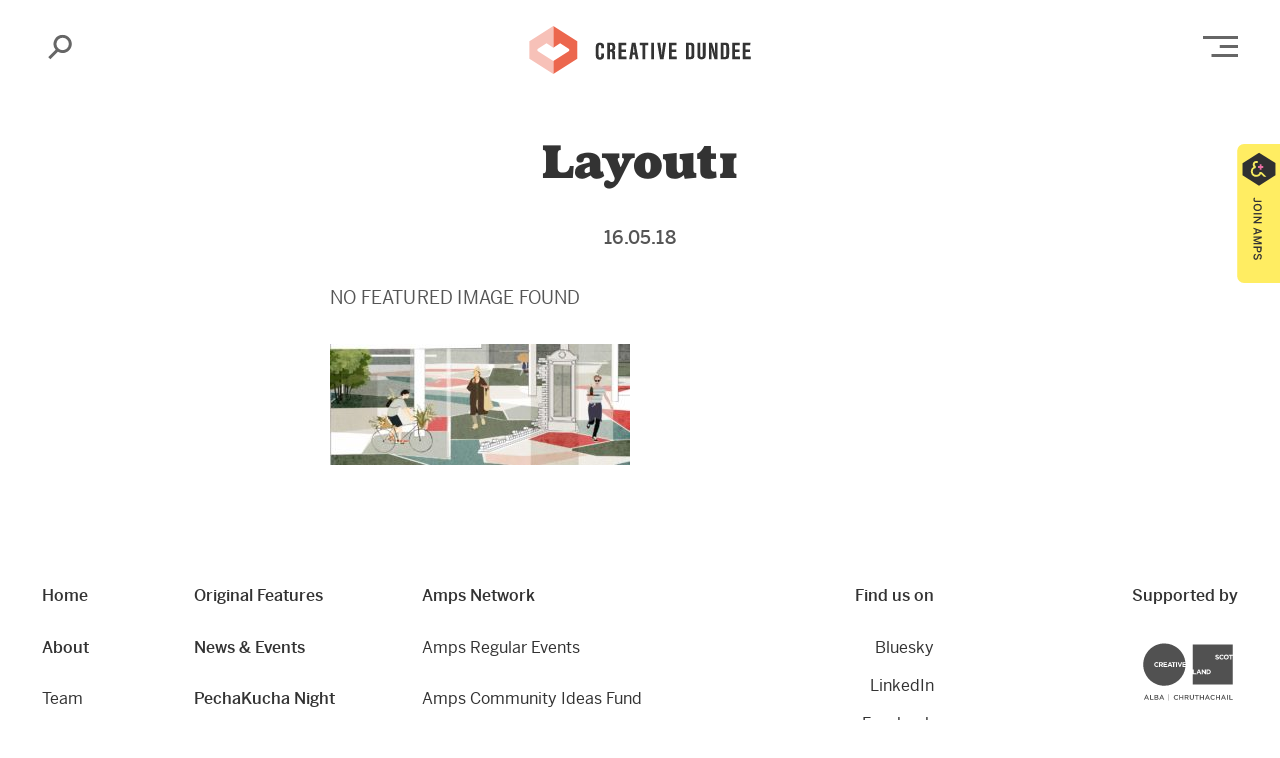

--- FILE ---
content_type: text/html; charset=UTF-8
request_url: https://creativedundee.com/2018/05/djcad-degree-show-2018/layout1/
body_size: 13633
content:
<!doctype html>
<html class="no-js" lang="en">
<head>
    <meta charset="utf-8">
    <meta http-equiv="x-ua-compatible" content="ie=edge">
    <meta name="viewport" content="width=device-width, initial-scale=1.0">
    <title>
        Layout1			:: Creative Dundee - Amplifying and Connecting the City    </title>
    <meta name='robots' content='index, follow, max-image-preview:large, max-snippet:-1, max-video-preview:-1' />

	<!-- This site is optimized with the Yoast SEO plugin v26.7 - https://yoast.com/wordpress/plugins/seo/ -->
	<title>Layout1 - Creative Dundee</title>
	<link rel="canonical" href="https://creativedundee.com/2018/05/djcad-degree-show-2018/layout1/" />
	<meta property="og:locale" content="en_GB" />
	<meta property="og:type" content="article" />
	<meta property="og:title" content="Layout1 - Creative Dundee" />
	<meta property="og:url" content="https://creativedundee.com/2018/05/djcad-degree-show-2018/layout1/" />
	<meta property="og:site_name" content="Creative Dundee" />
	<meta property="article:publisher" content="http://www.facebook.com/creativedundee" />
	<meta property="og:image" content="https://creativedundee.com/2018/05/djcad-degree-show-2018/layout1" />
	<meta property="og:image:width" content="1877" />
	<meta property="og:image:height" content="760" />
	<meta property="og:image:type" content="image/jpeg" />
	<meta name="twitter:card" content="summary_large_image" />
	<meta name="twitter:site" content="@creative_dundee" />
	<script type="application/ld+json" class="yoast-schema-graph">{"@context":"https://schema.org","@graph":[{"@type":"WebPage","@id":"https://creativedundee.com/2018/05/djcad-degree-show-2018/layout1/","url":"https://creativedundee.com/2018/05/djcad-degree-show-2018/layout1/","name":"Layout1 - Creative Dundee","isPartOf":{"@id":"https://creativedundee.com/#website"},"primaryImageOfPage":{"@id":"https://creativedundee.com/2018/05/djcad-degree-show-2018/layout1/#primaryimage"},"image":{"@id":"https://creativedundee.com/2018/05/djcad-degree-show-2018/layout1/#primaryimage"},"thumbnailUrl":"https://creativedundee.com/wp-content/uploads/2018/05/biyingwang_work-e1526478754755.jpg","datePublished":"2018-05-16T13:49:46+00:00","breadcrumb":{"@id":"https://creativedundee.com/2018/05/djcad-degree-show-2018/layout1/#breadcrumb"},"inLanguage":"en-GB","potentialAction":[{"@type":"ReadAction","target":["https://creativedundee.com/2018/05/djcad-degree-show-2018/layout1/"]}]},{"@type":"ImageObject","inLanguage":"en-GB","@id":"https://creativedundee.com/2018/05/djcad-degree-show-2018/layout1/#primaryimage","url":"https://creativedundee.com/wp-content/uploads/2018/05/biyingwang_work-e1526478754755.jpg","contentUrl":"https://creativedundee.com/wp-content/uploads/2018/05/biyingwang_work-e1526478754755.jpg","width":1877,"height":760},{"@type":"BreadcrumbList","@id":"https://creativedundee.com/2018/05/djcad-degree-show-2018/layout1/#breadcrumb","itemListElement":[{"@type":"ListItem","position":1,"name":"Home","item":"https://creativedundee.com/"},{"@type":"ListItem","position":2,"name":"DJCAD Degree Show 2018!","item":"https://creativedundee.com/2018/05/djcad-degree-show-2018/"},{"@type":"ListItem","position":3,"name":"Layout1"}]},{"@type":"WebSite","@id":"https://creativedundee.com/#website","url":"https://creativedundee.com/","name":"Creative Dundee","description":"Amplifying and Connecting the City","publisher":{"@id":"https://creativedundee.com/#organization"},"potentialAction":[{"@type":"SearchAction","target":{"@type":"EntryPoint","urlTemplate":"https://creativedundee.com/?s={search_term_string}"},"query-input":{"@type":"PropertyValueSpecification","valueRequired":true,"valueName":"search_term_string"}}],"inLanguage":"en-GB"},{"@type":"Organization","@id":"https://creativedundee.com/#organization","name":"Creative Dundee","url":"https://creativedundee.com/","logo":{"@type":"ImageObject","inLanguage":"en-GB","@id":"https://creativedundee.com/#/schema/logo/image/","url":"https://creativedundee.com/wp-content/uploads/2015/06/cd_icon.png","contentUrl":"https://creativedundee.com/wp-content/uploads/2015/06/cd_icon.png","width":1417,"height":1417,"caption":"Creative Dundee"},"image":{"@id":"https://creativedundee.com/#/schema/logo/image/"},"sameAs":["http://www.facebook.com/creativedundee","https://x.com/creative_dundee","https://instagram.com/creative_dundee"]}]}</script>
	<!-- / Yoast SEO plugin. -->


<link rel='dns-prefetch' href='//stats.wp.com' />
<link rel='dns-prefetch' href='//jetpack.wordpress.com' />
<link rel='dns-prefetch' href='//s0.wp.com' />
<link rel='dns-prefetch' href='//public-api.wordpress.com' />
<link rel='dns-prefetch' href='//0.gravatar.com' />
<link rel='dns-prefetch' href='//1.gravatar.com' />
<link rel='dns-prefetch' href='//2.gravatar.com' />
		<!-- This site uses the Google Analytics by ExactMetrics plugin v8.11.1 - Using Analytics tracking - https://www.exactmetrics.com/ -->
							<script src="//www.googletagmanager.com/gtag/js?id=G-9NC6D4XJFH"  data-cfasync="false" data-wpfc-render="false" type="text/javascript" async></script>
			<script data-cfasync="false" data-wpfc-render="false" type="text/javascript">
				var em_version = '8.11.1';
				var em_track_user = true;
				var em_no_track_reason = '';
								var ExactMetricsDefaultLocations = {"page_location":"https:\/\/creativedundee.com\/2018\/05\/djcad-degree-show-2018\/layout1\/"};
								if ( typeof ExactMetricsPrivacyGuardFilter === 'function' ) {
					var ExactMetricsLocations = (typeof ExactMetricsExcludeQuery === 'object') ? ExactMetricsPrivacyGuardFilter( ExactMetricsExcludeQuery ) : ExactMetricsPrivacyGuardFilter( ExactMetricsDefaultLocations );
				} else {
					var ExactMetricsLocations = (typeof ExactMetricsExcludeQuery === 'object') ? ExactMetricsExcludeQuery : ExactMetricsDefaultLocations;
				}

								var disableStrs = [
										'ga-disable-G-9NC6D4XJFH',
									];

				/* Function to detect opted out users */
				function __gtagTrackerIsOptedOut() {
					for (var index = 0; index < disableStrs.length; index++) {
						if (document.cookie.indexOf(disableStrs[index] + '=true') > -1) {
							return true;
						}
					}

					return false;
				}

				/* Disable tracking if the opt-out cookie exists. */
				if (__gtagTrackerIsOptedOut()) {
					for (var index = 0; index < disableStrs.length; index++) {
						window[disableStrs[index]] = true;
					}
				}

				/* Opt-out function */
				function __gtagTrackerOptout() {
					for (var index = 0; index < disableStrs.length; index++) {
						document.cookie = disableStrs[index] + '=true; expires=Thu, 31 Dec 2099 23:59:59 UTC; path=/';
						window[disableStrs[index]] = true;
					}
				}

				if ('undefined' === typeof gaOptout) {
					function gaOptout() {
						__gtagTrackerOptout();
					}
				}
								window.dataLayer = window.dataLayer || [];

				window.ExactMetricsDualTracker = {
					helpers: {},
					trackers: {},
				};
				if (em_track_user) {
					function __gtagDataLayer() {
						dataLayer.push(arguments);
					}

					function __gtagTracker(type, name, parameters) {
						if (!parameters) {
							parameters = {};
						}

						if (parameters.send_to) {
							__gtagDataLayer.apply(null, arguments);
							return;
						}

						if (type === 'event') {
														parameters.send_to = exactmetrics_frontend.v4_id;
							var hookName = name;
							if (typeof parameters['event_category'] !== 'undefined') {
								hookName = parameters['event_category'] + ':' + name;
							}

							if (typeof ExactMetricsDualTracker.trackers[hookName] !== 'undefined') {
								ExactMetricsDualTracker.trackers[hookName](parameters);
							} else {
								__gtagDataLayer('event', name, parameters);
							}
							
						} else {
							__gtagDataLayer.apply(null, arguments);
						}
					}

					__gtagTracker('js', new Date());
					__gtagTracker('set', {
						'developer_id.dNDMyYj': true,
											});
					if ( ExactMetricsLocations.page_location ) {
						__gtagTracker('set', ExactMetricsLocations);
					}
										__gtagTracker('config', 'G-9NC6D4XJFH', {"forceSSL":"true"} );
										window.gtag = __gtagTracker;										(function () {
						/* https://developers.google.com/analytics/devguides/collection/analyticsjs/ */
						/* ga and __gaTracker compatibility shim. */
						var noopfn = function () {
							return null;
						};
						var newtracker = function () {
							return new Tracker();
						};
						var Tracker = function () {
							return null;
						};
						var p = Tracker.prototype;
						p.get = noopfn;
						p.set = noopfn;
						p.send = function () {
							var args = Array.prototype.slice.call(arguments);
							args.unshift('send');
							__gaTracker.apply(null, args);
						};
						var __gaTracker = function () {
							var len = arguments.length;
							if (len === 0) {
								return;
							}
							var f = arguments[len - 1];
							if (typeof f !== 'object' || f === null || typeof f.hitCallback !== 'function') {
								if ('send' === arguments[0]) {
									var hitConverted, hitObject = false, action;
									if ('event' === arguments[1]) {
										if ('undefined' !== typeof arguments[3]) {
											hitObject = {
												'eventAction': arguments[3],
												'eventCategory': arguments[2],
												'eventLabel': arguments[4],
												'value': arguments[5] ? arguments[5] : 1,
											}
										}
									}
									if ('pageview' === arguments[1]) {
										if ('undefined' !== typeof arguments[2]) {
											hitObject = {
												'eventAction': 'page_view',
												'page_path': arguments[2],
											}
										}
									}
									if (typeof arguments[2] === 'object') {
										hitObject = arguments[2];
									}
									if (typeof arguments[5] === 'object') {
										Object.assign(hitObject, arguments[5]);
									}
									if ('undefined' !== typeof arguments[1].hitType) {
										hitObject = arguments[1];
										if ('pageview' === hitObject.hitType) {
											hitObject.eventAction = 'page_view';
										}
									}
									if (hitObject) {
										action = 'timing' === arguments[1].hitType ? 'timing_complete' : hitObject.eventAction;
										hitConverted = mapArgs(hitObject);
										__gtagTracker('event', action, hitConverted);
									}
								}
								return;
							}

							function mapArgs(args) {
								var arg, hit = {};
								var gaMap = {
									'eventCategory': 'event_category',
									'eventAction': 'event_action',
									'eventLabel': 'event_label',
									'eventValue': 'event_value',
									'nonInteraction': 'non_interaction',
									'timingCategory': 'event_category',
									'timingVar': 'name',
									'timingValue': 'value',
									'timingLabel': 'event_label',
									'page': 'page_path',
									'location': 'page_location',
									'title': 'page_title',
									'referrer' : 'page_referrer',
								};
								for (arg in args) {
																		if (!(!args.hasOwnProperty(arg) || !gaMap.hasOwnProperty(arg))) {
										hit[gaMap[arg]] = args[arg];
									} else {
										hit[arg] = args[arg];
									}
								}
								return hit;
							}

							try {
								f.hitCallback();
							} catch (ex) {
							}
						};
						__gaTracker.create = newtracker;
						__gaTracker.getByName = newtracker;
						__gaTracker.getAll = function () {
							return [];
						};
						__gaTracker.remove = noopfn;
						__gaTracker.loaded = true;
						window['__gaTracker'] = __gaTracker;
					})();
									} else {
										console.log("");
					(function () {
						function __gtagTracker() {
							return null;
						}

						window['__gtagTracker'] = __gtagTracker;
						window['gtag'] = __gtagTracker;
					})();
									}
			</script>
							<!-- / Google Analytics by ExactMetrics -->
		<style id='wp-img-auto-sizes-contain-inline-css' type='text/css'>
img:is([sizes=auto i],[sizes^="auto," i]){contain-intrinsic-size:3000px 1500px}
/*# sourceURL=wp-img-auto-sizes-contain-inline-css */
</style>


<!-- Note: This combined block library stylesheet (wp-block-library) is used instead of loading separate core block styles because the should_load_separate_core_block_assets filter is returning false. Try loading the URL with ?should_load_separate_core_block_assets=true to restore being able to load block styles on demand and see if there are any issues remaining. -->
<link rel='stylesheet' id='wp-block-library-css' href='https://creativedundee.com/wp-includes/css/dist/block-library/style.min.css?ver=218ebfb7e8c13c672ebb2bebc48ab05d' type='text/css' media='all' />
<style id='classic-theme-styles-inline-css' type='text/css'>
/*! This file is auto-generated */
.wp-block-button__link{color:#fff;background-color:#32373c;border-radius:9999px;box-shadow:none;text-decoration:none;padding:calc(.667em + 2px) calc(1.333em + 2px);font-size:1.125em}.wp-block-file__button{background:#32373c;color:#fff;text-decoration:none}
/*# sourceURL=/wp-includes/css/classic-themes.min.css */
</style>
<link rel='stylesheet' id='mediaelement-css' href='https://creativedundee.com/wp-includes/js/mediaelement/mediaelementplayer-legacy.min.css?ver=4.2.17' type='text/css' media='all' />
<link rel='stylesheet' id='wp-mediaelement-css' href='https://creativedundee.com/wp-includes/js/mediaelement/wp-mediaelement.min.css?ver=218ebfb7e8c13c672ebb2bebc48ab05d' type='text/css' media='all' />
<style id='jetpack-sharing-buttons-style-inline-css' type='text/css'>
.jetpack-sharing-buttons__services-list{display:flex;flex-direction:row;flex-wrap:wrap;gap:0;list-style-type:none;margin:5px;padding:0}.jetpack-sharing-buttons__services-list.has-small-icon-size{font-size:12px}.jetpack-sharing-buttons__services-list.has-normal-icon-size{font-size:16px}.jetpack-sharing-buttons__services-list.has-large-icon-size{font-size:24px}.jetpack-sharing-buttons__services-list.has-huge-icon-size{font-size:36px}@media print{.jetpack-sharing-buttons__services-list{display:none!important}}.editor-styles-wrapper .wp-block-jetpack-sharing-buttons{gap:0;padding-inline-start:0}ul.jetpack-sharing-buttons__services-list.has-background{padding:1.25em 2.375em}
/*# sourceURL=https://creativedundee.com/wp-content/plugins/jetpack/_inc/blocks/sharing-buttons/view.css */
</style>
<style id='global-styles-inline-css' type='text/css'>
:root{--wp--preset--aspect-ratio--square: 1;--wp--preset--aspect-ratio--4-3: 4/3;--wp--preset--aspect-ratio--3-4: 3/4;--wp--preset--aspect-ratio--3-2: 3/2;--wp--preset--aspect-ratio--2-3: 2/3;--wp--preset--aspect-ratio--16-9: 16/9;--wp--preset--aspect-ratio--9-16: 9/16;--wp--preset--color--black: #000000;--wp--preset--color--cyan-bluish-gray: #abb8c3;--wp--preset--color--white: #ffffff;--wp--preset--color--pale-pink: #f78da7;--wp--preset--color--vivid-red: #cf2e2e;--wp--preset--color--luminous-vivid-orange: #ff6900;--wp--preset--color--luminous-vivid-amber: #fcb900;--wp--preset--color--light-green-cyan: #7bdcb5;--wp--preset--color--vivid-green-cyan: #00d084;--wp--preset--color--pale-cyan-blue: #8ed1fc;--wp--preset--color--vivid-cyan-blue: #0693e3;--wp--preset--color--vivid-purple: #9b51e0;--wp--preset--color--page-colour-1: #FCF2F7;--wp--preset--color--page-colour-2: #FDF0EE;--wp--preset--color--page-colour-3: #FFFDEF;--wp--preset--color--page-colour-4: #F7FDF8;--wp--preset--color--page-colour-5: #EBEFFB;--wp--preset--color--page-colour-6: #F0FBFE;--wp--preset--color--page-colour-7: #E6E8EC;--wp--preset--color--amps-yellow: #ffed62;--wp--preset--color--pkn-blue: #355EDC;--wp--preset--color--core-red: #EC6753;--wp--preset--color--dark-blue: #081742;--wp--preset--gradient--vivid-cyan-blue-to-vivid-purple: linear-gradient(135deg,rgb(6,147,227) 0%,rgb(155,81,224) 100%);--wp--preset--gradient--light-green-cyan-to-vivid-green-cyan: linear-gradient(135deg,rgb(122,220,180) 0%,rgb(0,208,130) 100%);--wp--preset--gradient--luminous-vivid-amber-to-luminous-vivid-orange: linear-gradient(135deg,rgb(252,185,0) 0%,rgb(255,105,0) 100%);--wp--preset--gradient--luminous-vivid-orange-to-vivid-red: linear-gradient(135deg,rgb(255,105,0) 0%,rgb(207,46,46) 100%);--wp--preset--gradient--very-light-gray-to-cyan-bluish-gray: linear-gradient(135deg,rgb(238,238,238) 0%,rgb(169,184,195) 100%);--wp--preset--gradient--cool-to-warm-spectrum: linear-gradient(135deg,rgb(74,234,220) 0%,rgb(151,120,209) 20%,rgb(207,42,186) 40%,rgb(238,44,130) 60%,rgb(251,105,98) 80%,rgb(254,248,76) 100%);--wp--preset--gradient--blush-light-purple: linear-gradient(135deg,rgb(255,206,236) 0%,rgb(152,150,240) 100%);--wp--preset--gradient--blush-bordeaux: linear-gradient(135deg,rgb(254,205,165) 0%,rgb(254,45,45) 50%,rgb(107,0,62) 100%);--wp--preset--gradient--luminous-dusk: linear-gradient(135deg,rgb(255,203,112) 0%,rgb(199,81,192) 50%,rgb(65,88,208) 100%);--wp--preset--gradient--pale-ocean: linear-gradient(135deg,rgb(255,245,203) 0%,rgb(182,227,212) 50%,rgb(51,167,181) 100%);--wp--preset--gradient--electric-grass: linear-gradient(135deg,rgb(202,248,128) 0%,rgb(113,206,126) 100%);--wp--preset--gradient--midnight: linear-gradient(135deg,rgb(2,3,129) 0%,rgb(40,116,252) 100%);--wp--preset--font-size--small: 13px;--wp--preset--font-size--medium: 20px;--wp--preset--font-size--large: 36px;--wp--preset--font-size--x-large: 42px;--wp--preset--font-size--normal: 16px;--wp--preset--spacing--20: 0.44rem;--wp--preset--spacing--30: 0.67rem;--wp--preset--spacing--40: 1rem;--wp--preset--spacing--50: 1.5rem;--wp--preset--spacing--60: 2.25rem;--wp--preset--spacing--70: 3.38rem;--wp--preset--spacing--80: 5.06rem;--wp--preset--shadow--natural: 6px 6px 9px rgba(0, 0, 0, 0.2);--wp--preset--shadow--deep: 12px 12px 50px rgba(0, 0, 0, 0.4);--wp--preset--shadow--sharp: 6px 6px 0px rgba(0, 0, 0, 0.2);--wp--preset--shadow--outlined: 6px 6px 0px -3px rgb(255, 255, 255), 6px 6px rgb(0, 0, 0);--wp--preset--shadow--crisp: 6px 6px 0px rgb(0, 0, 0);}:where(.is-layout-flex){gap: 0.5em;}:where(.is-layout-grid){gap: 0.5em;}body .is-layout-flex{display: flex;}.is-layout-flex{flex-wrap: wrap;align-items: center;}.is-layout-flex > :is(*, div){margin: 0;}body .is-layout-grid{display: grid;}.is-layout-grid > :is(*, div){margin: 0;}:where(.wp-block-columns.is-layout-flex){gap: 2em;}:where(.wp-block-columns.is-layout-grid){gap: 2em;}:where(.wp-block-post-template.is-layout-flex){gap: 1.25em;}:where(.wp-block-post-template.is-layout-grid){gap: 1.25em;}.has-black-color{color: var(--wp--preset--color--black) !important;}.has-cyan-bluish-gray-color{color: var(--wp--preset--color--cyan-bluish-gray) !important;}.has-white-color{color: var(--wp--preset--color--white) !important;}.has-pale-pink-color{color: var(--wp--preset--color--pale-pink) !important;}.has-vivid-red-color{color: var(--wp--preset--color--vivid-red) !important;}.has-luminous-vivid-orange-color{color: var(--wp--preset--color--luminous-vivid-orange) !important;}.has-luminous-vivid-amber-color{color: var(--wp--preset--color--luminous-vivid-amber) !important;}.has-light-green-cyan-color{color: var(--wp--preset--color--light-green-cyan) !important;}.has-vivid-green-cyan-color{color: var(--wp--preset--color--vivid-green-cyan) !important;}.has-pale-cyan-blue-color{color: var(--wp--preset--color--pale-cyan-blue) !important;}.has-vivid-cyan-blue-color{color: var(--wp--preset--color--vivid-cyan-blue) !important;}.has-vivid-purple-color{color: var(--wp--preset--color--vivid-purple) !important;}.has-black-background-color{background-color: var(--wp--preset--color--black) !important;}.has-cyan-bluish-gray-background-color{background-color: var(--wp--preset--color--cyan-bluish-gray) !important;}.has-white-background-color{background-color: var(--wp--preset--color--white) !important;}.has-pale-pink-background-color{background-color: var(--wp--preset--color--pale-pink) !important;}.has-vivid-red-background-color{background-color: var(--wp--preset--color--vivid-red) !important;}.has-luminous-vivid-orange-background-color{background-color: var(--wp--preset--color--luminous-vivid-orange) !important;}.has-luminous-vivid-amber-background-color{background-color: var(--wp--preset--color--luminous-vivid-amber) !important;}.has-light-green-cyan-background-color{background-color: var(--wp--preset--color--light-green-cyan) !important;}.has-vivid-green-cyan-background-color{background-color: var(--wp--preset--color--vivid-green-cyan) !important;}.has-pale-cyan-blue-background-color{background-color: var(--wp--preset--color--pale-cyan-blue) !important;}.has-vivid-cyan-blue-background-color{background-color: var(--wp--preset--color--vivid-cyan-blue) !important;}.has-vivid-purple-background-color{background-color: var(--wp--preset--color--vivid-purple) !important;}.has-black-border-color{border-color: var(--wp--preset--color--black) !important;}.has-cyan-bluish-gray-border-color{border-color: var(--wp--preset--color--cyan-bluish-gray) !important;}.has-white-border-color{border-color: var(--wp--preset--color--white) !important;}.has-pale-pink-border-color{border-color: var(--wp--preset--color--pale-pink) !important;}.has-vivid-red-border-color{border-color: var(--wp--preset--color--vivid-red) !important;}.has-luminous-vivid-orange-border-color{border-color: var(--wp--preset--color--luminous-vivid-orange) !important;}.has-luminous-vivid-amber-border-color{border-color: var(--wp--preset--color--luminous-vivid-amber) !important;}.has-light-green-cyan-border-color{border-color: var(--wp--preset--color--light-green-cyan) !important;}.has-vivid-green-cyan-border-color{border-color: var(--wp--preset--color--vivid-green-cyan) !important;}.has-pale-cyan-blue-border-color{border-color: var(--wp--preset--color--pale-cyan-blue) !important;}.has-vivid-cyan-blue-border-color{border-color: var(--wp--preset--color--vivid-cyan-blue) !important;}.has-vivid-purple-border-color{border-color: var(--wp--preset--color--vivid-purple) !important;}.has-vivid-cyan-blue-to-vivid-purple-gradient-background{background: var(--wp--preset--gradient--vivid-cyan-blue-to-vivid-purple) !important;}.has-light-green-cyan-to-vivid-green-cyan-gradient-background{background: var(--wp--preset--gradient--light-green-cyan-to-vivid-green-cyan) !important;}.has-luminous-vivid-amber-to-luminous-vivid-orange-gradient-background{background: var(--wp--preset--gradient--luminous-vivid-amber-to-luminous-vivid-orange) !important;}.has-luminous-vivid-orange-to-vivid-red-gradient-background{background: var(--wp--preset--gradient--luminous-vivid-orange-to-vivid-red) !important;}.has-very-light-gray-to-cyan-bluish-gray-gradient-background{background: var(--wp--preset--gradient--very-light-gray-to-cyan-bluish-gray) !important;}.has-cool-to-warm-spectrum-gradient-background{background: var(--wp--preset--gradient--cool-to-warm-spectrum) !important;}.has-blush-light-purple-gradient-background{background: var(--wp--preset--gradient--blush-light-purple) !important;}.has-blush-bordeaux-gradient-background{background: var(--wp--preset--gradient--blush-bordeaux) !important;}.has-luminous-dusk-gradient-background{background: var(--wp--preset--gradient--luminous-dusk) !important;}.has-pale-ocean-gradient-background{background: var(--wp--preset--gradient--pale-ocean) !important;}.has-electric-grass-gradient-background{background: var(--wp--preset--gradient--electric-grass) !important;}.has-midnight-gradient-background{background: var(--wp--preset--gradient--midnight) !important;}.has-small-font-size{font-size: var(--wp--preset--font-size--small) !important;}.has-medium-font-size{font-size: var(--wp--preset--font-size--medium) !important;}.has-large-font-size{font-size: var(--wp--preset--font-size--large) !important;}.has-x-large-font-size{font-size: var(--wp--preset--font-size--x-large) !important;}
:where(.wp-block-post-template.is-layout-flex){gap: 1.25em;}:where(.wp-block-post-template.is-layout-grid){gap: 1.25em;}
:where(.wp-block-term-template.is-layout-flex){gap: 1.25em;}:where(.wp-block-term-template.is-layout-grid){gap: 1.25em;}
:where(.wp-block-columns.is-layout-flex){gap: 2em;}:where(.wp-block-columns.is-layout-grid){gap: 2em;}
:root :where(.wp-block-pullquote){font-size: 1.5em;line-height: 1.6;}
/*# sourceURL=global-styles-inline-css */
</style>
<link rel='stylesheet' id='cd-blocks-plugin-css' href='https://creativedundee.com/wp-content/plugins/cd-blocks/cd-blocks-plugin.css?ver=218ebfb7e8c13c672ebb2bebc48ab05d' type='text/css' media='all' />
<link rel='stylesheet' id='contact-form-7-css' href='https://creativedundee.com/wp-content/plugins/contact-form-7/includes/css/styles.css?ver=6.1.4' type='text/css' media='all' />
<link rel='stylesheet' id='wp-components-css' href='https://creativedundee.com/wp-includes/css/dist/components/style.min.css?ver=218ebfb7e8c13c672ebb2bebc48ab05d' type='text/css' media='all' />
<link rel='stylesheet' id='godaddy-styles-css' href='https://creativedundee.com/wp-content/plugins/coblocks/includes/Dependencies/GoDaddy/Styles/build/latest.css?ver=2.0.2' type='text/css' media='all' />
<link rel='stylesheet' id='theme_app_css-css' href='https://creativedundee.com/wp-content/themes/creativedundee_2020/css/app.css?ver=1.16' type='text/css' media='all' />
<script type="text/javascript" src="https://creativedundee.com/wp-content/plugins/google-analytics-dashboard-for-wp/assets/js/frontend-gtag.min.js?ver=8.11.1" id="exactmetrics-frontend-script-js" data-wp-strategy="async" defer data-deferred="1"></script>
<script data-cfasync="false" data-wpfc-render="false" type="text/javascript" id='exactmetrics-frontend-script-js-extra'>/* <![CDATA[ */
var exactmetrics_frontend = {"js_events_tracking":"true","download_extensions":"zip,mp3,mpeg,pdf,docx,pptx,xlsx,jpeg,png,gif,tiff,rar","inbound_paths":"[{\"path\":\"\\\/go\\\/\",\"label\":\"affiliate\"},{\"path\":\"\\\/recommend\\\/\",\"label\":\"affiliate\"}]","home_url":"https:\/\/creativedundee.com","hash_tracking":"false","v4_id":"G-9NC6D4XJFH"};/* ]]> */
</script>

<link rel='shortlink' href='https://wp.me/a2JZCv-6hO' />
	<style>img#wpstats{display:none}</style>
				<style type="text/css" id="wp-custom-css">
			
.wp-block-image{
	margin:0 auto;
}
.wp-block-separator {
    border-top: none;
}

.wp-block-coblocks-gallery-carousel .flickity-button::after {
    background-color: #333;
}

.search-trigger:focus{
    outline: 0;
}

.multi-dot-spacer {
	background-image: url('https://creativedundee.com/wp-content/uploads/2020/08/multi-dots.png');
	background-repeat:repeat-x;
	position: relative;
  top: 9px;
}

.wp-block-jetpack-slideshow .wp-block-jetpack-slideshow_slide {
	background: none!important;
}

.our-platform-block {
	max-width:450px;
	margin-left:0;
}

.dandelion-table td {
	vertical-align:top;
	padding: 1.5rem 0.5rem 1rem 1rem;
}

.dandelion-table tr:nth-child(even) { 
	background-color: #e7f9ea;
}


.dandelion-table table {
	margin-bottom: 0px!important;
    padding-right:1rem;
}

.dandelion-table {
    border: 1px solid #c8f2cf;
}

.ingame-table td {
	vertical-align:top;
	padding: 1.5rem 0.5rem 1rem 1rem;
}

.ingame-table tr:nth-child(even) { 
	background-color: #ffffff;
}

.ingame-table tbody{
	background-color:#FCDEED!important;
}

.ingame-table table {
	margin-bottom: 0px!important;
    padding-right:1rem;
	color:#333;
}



@media (max-width: 1024px){
	.indigenous-header {
	font-size:38px!important;
	}}

@media (max-width: 781px){
	.indigenous-header {
	font-size:32px!important;
}
.multi-dot-spacer {
display:none;	
	}
	.highlights-list {
    margin-top: 0rem;
	}
	
	.home-amps-title{
	padding-top:0px !important;
}

}		</style>
		    <link rel="stylesheet" href="https://use.typekit.net/pbj8ubt.css">
	<link rel="apple-touch-icon" sizes="180x180" href="/apple-touch-icon.png">
	<link rel="icon" type="image/png" sizes="32x32" href="/favicon-32x32.png">
	<link rel="icon" type="image/png" sizes="16x16" href="/favicon-16x16.png">
	<link rel="manifest" href="/site.webmanifest">
	<meta name="msapplication-TileColor" content="#323241">
	<meta name="theme-color" content="#ffffff">
</head>
	
   
<body id="" class="attachment wp-singular attachment-template-default single single-attachment postid-24168 attachmentid-24168 attachment-jpeg wp-embed-responsive wp-theme-creativedundee_2020">
<!-- HEADER -->
<div class="header-wrapper ">
		<div class="sticky_container" data-sticky-container>
    	<div class="sticky" data-sticky data-options="anchor: page; marginTop: 0; stickyOn: small;">
		
			<header class="row align-middle"><!--  clear-light clear-dark  -->

				<div class="column small-2 medium-2 large-1 text-left search-trigger-column">
					<a href="#" class="search-trigger" data-open="search-popup"><span class="show-for-sr">Search</span></a>
				</div>
				<div class="column small-8 medium-8 large-10 text-center" >
					<h1 class="logo"><a href="/">Creative Dundee</a></h1>
				</div>
				<div class="column small-2 medium-2 large-1 text-right menu-trigger-column no-left-padding-small-only">
					<a href="#" class="menu-trigger" data-open="main-menu-popup"><span class="show-for-sr">Open Main Menu</span></a>
				</div>

			</header>
			
		</div>
	</div>
		
	<!-- SEARCH POPUP -->

<div class="full reveal text-left" id="search-popup" data-reveal data-close-on-click="false">
	
	<div class="row align-middle reveal-main-menu">
		<div class="column small-2 medium-2 large-1 text-left search-trigger-column">
			
		</div>
		<div class="column small-8 medium-8 large-10 text-center">
			<h1 class="logo">Creative Dundee</h1>
		</div>
		<div class="column small-2 medium-2 large-1 text-right menu-trigger-column">
			<button class="close-button" data-close aria-label="Close modal" type="button"><span aria-hidden="true" class="hide">Close modal</span></button>
		</div>

	</div>

	<div class="row align-center">

		<div class="column small-11 medium-11 large-10 top-margin-two">
			<form role="search" method="get" class="search-form" action="/">
				<label for="s" class="show-for-sr">Search:></label>
				<input type="search" class="search-field" placeholder=" What are you looking for?" value="" name="s" id="s" title="Search for"><input type="submit" class="button search-submit is-style-white" value="Search">
			</form>
		</div>

	</div>
	

</div>

<!-- // SEARCH POPUP -->	<!-- MAIN MENU POPUP -->

<div class="full reveal text-left" id="main-menu-popup" data-reveal data-close-on-click="false">
	
	<div class="row align-middle reveal-main-menu bottom-margin-two">
		<div class="column small-2 medium-2 large-1 text-left search-trigger-column">
			<a href="#" class="search-trigger" data-open="search-popup"><span class="show-for-sr">Search</span></a>
		</div>
		<div class="column small-8 medium-8 large-10 text-center">
			<h1 class="logo">Creative Dundee</h1>
		</div>
		<div class="column small-2 medium-2 large-1 text-right menu-trigger-column">
			<button class="close-button" data-close aria-label="Close modal" type="button"><span aria-hidden="true" class="hide">Close modal</span></button>
		</div>

	</div>

	<!-- MAIN MENU -->
<div class="row main-menu">

	<div class="column small-12 medium-6 large-2 xlarge-2 xxlarge-2 bottom-margin-two">
		<ul class="menu bold vertical">
			<li id="menu-item-28276" class="first-menu-item menu-item menu-item-type-custom menu-item-object-custom menu-item-home menu-item-28276"><a href="https://creativedundee.com/">Home</a></li><li id="menu-item-28400" class="menu-item menu-item-type-post_type menu-item-object-page menu-item-has-children menu-item-28400"><a href="https://creativedundee.com/about/">About</a><ul class="sub-menu">	<li id="menu-item-28278" class="menu-item menu-item-type-post_type menu-item-object-page menu-item-28278"><a href="https://creativedundee.com/team/">Team</a></li>	<li id="menu-item-28283" class="menu-item menu-item-type-post_type menu-item-object-page menu-item-28283"><a href="https://creativedundee.com/partnerships/">Partnerships</a></li>	<li id="menu-item-32277" class="menu-item menu-item-type-post_type menu-item-object-page menu-item-32277"><a href="https://creativedundee.com/our-story/">Our Story</a></li>	<li id="menu-item-61067" class="menu-item menu-item-type-post_type menu-item-object-page menu-item-61067"><a href="https://creativedundee.com/centring-equity-and-access/">Equity and Access</a></li></ul></li><li id="menu-item-28293" class="menu-item menu-item-type-post_type menu-item-object-page menu-item-28293"><a href="https://creativedundee.com/contact/">Contact</a></li>		</ul>
	</div>

	<div class="column small-12 medium-6 large-3 xlarge-3 xxlarge-3 bottom-margin-two">
		<ul class="menu bold vertical">
			<li id="menu-item-28287" class="first-menu-item menu-item menu-item-type-post_type menu-item-object-page menu-item-28287"><a href="https://creativedundee.com/original-features/">Original Features</a></li><li id="menu-item-31745" class="menu-item menu-item-type-post_type menu-item-object-page menu-item-31745"><a href="https://creativedundee.com/news-events/">News &#038; Events</a></li><li id="menu-item-30357" class="menu-item menu-item-type-post_type menu-item-object-page menu-item-30357"><a href="https://creativedundee.com/pecha-kucha-night-dundee/">PechaKucha Night</a></li><li id="menu-item-39211" class="menu-item menu-item-type-post_type menu-item-object-page menu-item-39211"><a href="https://creativedundee.com/cultivate/">CULTIVATE</a></li><li id="menu-item-53133" class="menu-item menu-item-type-post_type menu-item-object-page menu-item-53133"><a href="https://creativedundee.com/hapworks/">Hapworks</a></li><li id="menu-item-61068" class="menu-item menu-item-type-post_type menu-item-object-page menu-item-61068"><a href="https://creativedundee.com/fabric/">Fabric</a></li><li id="menu-item-39491" class="menu-item menu-item-type-post_type menu-item-object-page menu-item-39491"><a href="https://creativedundee.com/dundee-guide/">Dundee Guide</a></li>		</ul>
	</div>

	<div class="column small-12 medium-6 large-4 xlarge-4 xxlarge-4 bottom-margin-two">
		<ul class="menu bold vertical">
			<li id="menu-item-28298" class="first-menu-item menu-item menu-item-type-post_type menu-item-object-page menu-item-has-children menu-item-28298"><a href="https://creativedundee.com/amps-network/">Amps Network</a><ul class="sub-menu">	<li id="menu-item-28299" class="menu-item menu-item-type-post_type menu-item-object-page menu-item-28299"><a href="https://creativedundee.com/amps-regular-events/">Amps Regular Events</a></li>	<li id="menu-item-28300" class="menu-item menu-item-type-post_type menu-item-object-page menu-item-28300"><a href="https://creativedundee.com/amps-community-ideas-fund/">Amps Community Ideas Fund</a></li>	<li id="menu-item-39490" class="menu-item menu-item-type-post_type menu-item-object-page menu-item-39490"><a href="https://creativedundee.com/ampersand/">Ampersand+</a></li></ul></li><li id="menu-item-53135" class="menu-item menu-item-type-post_type menu-item-object-page menu-item-53135"><a href="https://creativedundee.com/indigenous-materials-library/">Materials Library</a></li>		</ul>
	</div>
	

	<div class="column small-12 medium-6 large-3 xlarge-3 xlarge-offset-0 xxlarge-3 large-text-right bottom-margin-two">
		<ul class="menu vertical">
			<li><strong>Find us on</strong></li>
			<a href="https://bsky.app/profile/creativedundee.bsky.social" class="social_link bluesky theme_bluesky_url_item" target="_blank">Bluesky</a>			<a href="https://www.linkedin.com/company/creative-dundee/" class="social_link linkedin theme_linkedin_url_item" target="_blank">LinkedIn</a>									<a href="http://facebook.com/creativedundee" class="social_link facebook theme_facebook_url_item" target="_blank">Facebook</a>						<a href="https://www.instagram.com/creative_dundee/" class="social_link instagram theme_instagram_url_item" target="_blank">Instagram</a>						<a href="https://vimeo.com/creativedundee" class="social_link vimeo theme_vimeo_url_item" target="_blank">Vimeo</a>		</ul>
	</div>

</div>
<!-- // MAIN MENU -->
</div>

<!-- // MAIN MENU POPUP -->	
</div>
<!-- // HEADER --><!-- CONTENT CONTAINER -->

		<div class="row"><div class="column small-12 medium-10 large-8 xlarge-6 text-center"><h2 class="main-heading">Layout1</h2></div></div><div class="row"><div class="column text-center"><p class="post-info-text">16.05.18</p></div></div><div class="row align-center"><div class="column small-11 medium-10 large-8 xlarge-7 xxlarge-6"><p>NO FEATURED IMAGE FOUND</p><p class="attachment"><a href='https://creativedundee.com/wp-content/uploads/2018/05/biyingwang_work-e1526478754755.jpg'><img data-lazyloaded="1" src="[data-uri]" decoding="async" width="300" height="121" data-src="https://creativedundee.com/wp-content/uploads/2018/05/biyingwang_work-e1526478754755-300x121.jpg" class="attachment-medium size-medium" alt="" /><noscript><img decoding="async" width="300" height="121" src="https://creativedundee.com/wp-content/uploads/2018/05/biyingwang_work-e1526478754755-300x121.jpg" class="attachment-medium size-medium" alt="" /></noscript></a></p>
</div></div>
<!-- // CONTENT CONTAINER --><a href="/amps-network/" class="join-amps-tab">Join AMPS</a><!-- FOOTER -->
<footer>

	<div class="row main-menu top-padding-one-small top-padding-five-medium top-padding-five-large top-padding-five-xlarge top-padding-five-xxlarge">

		<div class="column small-12 medium-12 large-12 xlarge-9 xxlarge-9 hide-for-small-only">
			<!-- MAIN MENU -->
<div class="row main-menu">

	<div class="column small-12 medium-6 large-2 xlarge-2 xxlarge-2 bottom-margin-two">
		<ul class="menu bold vertical">
			<li class="first-menu-item menu-item menu-item-type-custom menu-item-object-custom menu-item-home menu-item-28276"><a href="https://creativedundee.com/">Home</a></li><li class="menu-item menu-item-type-post_type menu-item-object-page menu-item-has-children menu-item-28400"><a href="https://creativedundee.com/about/">About</a><ul class="sub-menu">	<li class="menu-item menu-item-type-post_type menu-item-object-page menu-item-28278"><a href="https://creativedundee.com/team/">Team</a></li>	<li class="menu-item menu-item-type-post_type menu-item-object-page menu-item-28283"><a href="https://creativedundee.com/partnerships/">Partnerships</a></li>	<li class="menu-item menu-item-type-post_type menu-item-object-page menu-item-32277"><a href="https://creativedundee.com/our-story/">Our Story</a></li>	<li class="menu-item menu-item-type-post_type menu-item-object-page menu-item-61067"><a href="https://creativedundee.com/centring-equity-and-access/">Equity and Access</a></li></ul></li><li class="menu-item menu-item-type-post_type menu-item-object-page menu-item-28293"><a href="https://creativedundee.com/contact/">Contact</a></li>		</ul>
	</div>

	<div class="column small-12 medium-6 large-3 xlarge-3 xxlarge-3 bottom-margin-two">
		<ul class="menu bold vertical">
			<li class="first-menu-item menu-item menu-item-type-post_type menu-item-object-page menu-item-28287"><a href="https://creativedundee.com/original-features/">Original Features</a></li><li class="menu-item menu-item-type-post_type menu-item-object-page menu-item-31745"><a href="https://creativedundee.com/news-events/">News &#038; Events</a></li><li class="menu-item menu-item-type-post_type menu-item-object-page menu-item-30357"><a href="https://creativedundee.com/pecha-kucha-night-dundee/">PechaKucha Night</a></li><li class="menu-item menu-item-type-post_type menu-item-object-page menu-item-39211"><a href="https://creativedundee.com/cultivate/">CULTIVATE</a></li><li class="menu-item menu-item-type-post_type menu-item-object-page menu-item-53133"><a href="https://creativedundee.com/hapworks/">Hapworks</a></li><li class="menu-item menu-item-type-post_type menu-item-object-page menu-item-61068"><a href="https://creativedundee.com/fabric/">Fabric</a></li><li class="menu-item menu-item-type-post_type menu-item-object-page menu-item-39491"><a href="https://creativedundee.com/dundee-guide/">Dundee Guide</a></li>		</ul>
	</div>

	<div class="column small-12 medium-6 large-4 xlarge-4 xxlarge-4 bottom-margin-two">
		<ul class="menu bold vertical">
			<li class="first-menu-item menu-item menu-item-type-post_type menu-item-object-page menu-item-has-children menu-item-28298"><a href="https://creativedundee.com/amps-network/">Amps Network</a><ul class="sub-menu">	<li class="menu-item menu-item-type-post_type menu-item-object-page menu-item-28299"><a href="https://creativedundee.com/amps-regular-events/">Amps Regular Events</a></li>	<li class="menu-item menu-item-type-post_type menu-item-object-page menu-item-28300"><a href="https://creativedundee.com/amps-community-ideas-fund/">Amps Community Ideas Fund</a></li>	<li class="menu-item menu-item-type-post_type menu-item-object-page menu-item-39490"><a href="https://creativedundee.com/ampersand/">Ampersand+</a></li></ul></li><li class="menu-item menu-item-type-post_type menu-item-object-page menu-item-53135"><a href="https://creativedundee.com/indigenous-materials-library/">Materials Library</a></li>		</ul>
	</div>
	

	<div class="column small-12 medium-6 large-3 xlarge-3 xlarge-offset-0 xxlarge-3 large-text-right bottom-margin-two">
		<ul class="menu vertical">
			<li><strong>Find us on</strong></li>
			<a href="https://bsky.app/profile/creativedundee.bsky.social" class="social_link bluesky theme_bluesky_url_item" target="_blank">Bluesky</a>			<a href="https://www.linkedin.com/company/creative-dundee/" class="social_link linkedin theme_linkedin_url_item" target="_blank">LinkedIn</a>									<a href="http://facebook.com/creativedundee" class="social_link facebook theme_facebook_url_item" target="_blank">Facebook</a>						<a href="https://www.instagram.com/creative_dundee/" class="social_link instagram theme_instagram_url_item" target="_blank">Instagram</a>						<a href="https://vimeo.com/creativedundee" class="social_link vimeo theme_vimeo_url_item" target="_blank">Vimeo</a>		</ul>
	</div>

</div>
<!-- // MAIN MENU -->		</div>

		<div class="column small-12 medium-12 large-12 xlarge-3 xxlarge-3 xlarge-text-right hide-for-small-only">
			<ul class="menu vertical bottom-margin-two">
				<li><strong>Supported by</strong></li>
				<!--<li><a href="#">Dundee City Council</a></li>
				<li><a href="#">Creative Scotland</a></li>-->
				<li id="menu-item-25060" class="cs_logo menu-item menu-item-type-custom menu-item-object-custom menu-item-25060"><a href="https://creativescotland.com">Creative Scotland</a></li><li id="menu-item-25061" class="dcc_logo menu-item menu-item-type-custom menu-item-object-custom menu-item-25061"><a href="https://dundeecity.gov.uk">Dundee City Council</a></li>			</ul>
		</div>

	</div>
	
		<div class="row credits">
		<p class="column small-12">© 2025 Creative Dundee. Scottish Charity: SC053961. Company Ltd by Guarantee: SC444344. Designed by <a style="margin-left:0;"href="https://agencyofnone.com" target="_blank">Agency of None</a>.<span class="wrap-small"><a href="/privacy-policy/">Privacy Policy</a> <a href="/cookie-policy/">Cookie Policy</a></span> </p>
	</div>
	

</footer>
<!-- // FOOTER --><!-- RNDM PKN POPUP -->
<div class="reveal large rndm-pkn" id="rndm_pkn_popup" data-reveal data-close-on-click="false">
	
	<button class="close-button" data-close aria-label="Close modal" type="button">
		<span aria-hidden="true" class="hide">&times;</span>
	</button>
	
	<h3>Title here</h3>
	
	<div class="responsive-embed widescreen random-pkn-video-wrapper"></div>
	
</div><script type="speculationrules">
{"prefetch":[{"source":"document","where":{"and":[{"href_matches":"/*"},{"not":{"href_matches":["/wp-*.php","/wp-admin/*","/wp-content/uploads/*","/wp-content/*","/wp-content/plugins/*","/wp-content/themes/creativedundee_2020/*","/*\\?(.+)"]}},{"not":{"selector_matches":"a[rel~=\"nofollow\"]"}},{"not":{"selector_matches":".no-prefetch, .no-prefetch a"}}]},"eagerness":"conservative"}]}
</script>
<script type="text/javascript" src="https://creativedundee.com/wp-content/plugins/coblocks/dist/js/coblocks-animation.js?ver=3.1.16" id="coblocks-animation-js" defer data-deferred="1"></script>
<script type="text/javascript" src="https://creativedundee.com/wp-content/plugins/coblocks/dist/js/vendors/tiny-swiper.js?ver=3.1.16" id="coblocks-tiny-swiper-js" defer data-deferred="1"></script>
<script type="text/javascript" id="coblocks-tinyswiper-initializer-js-extra" src="[data-uri]" defer></script>
<script type="text/javascript" src="https://creativedundee.com/wp-content/plugins/coblocks/dist/js/coblocks-tinyswiper-initializer.js?ver=3.1.16" id="coblocks-tinyswiper-initializer-js" defer data-deferred="1"></script>
<script type="text/javascript" src="https://creativedundee.com/wp-includes/js/dist/hooks.min.js?ver=dd5603f07f9220ed27f1" id="wp-hooks-js" defer data-deferred="1"></script>
<script type="text/javascript" src="https://creativedundee.com/wp-includes/js/dist/i18n.min.js?ver=c26c3dc7bed366793375" id="wp-i18n-js" defer data-deferred="1"></script>
<script type="text/javascript" id="wp-i18n-js-after" src="[data-uri]" defer></script>
<script type="text/javascript" src="https://creativedundee.com/wp-content/plugins/contact-form-7/includes/swv/js/index.js?ver=6.1.4" id="swv-js" defer data-deferred="1"></script>
<script type="text/javascript" id="contact-form-7-js-before" src="[data-uri]" defer></script>
<script type="text/javascript" src="https://creativedundee.com/wp-content/plugins/contact-form-7/includes/js/index.js?ver=6.1.4" id="contact-form-7-js" defer data-deferred="1"></script>
<script type="text/javascript" src="https://creativedundee.com/wp-content/themes/creativedundee_2020/js/app.js?ver=218ebfb7e8c13c672ebb2bebc48ab05d" id="theme_app_js-js" defer data-deferred="1"></script>
<script type="text/javascript" src="https://www.google.com/recaptcha/api.js?render=6LdcecoZAAAAAHfDBgZD6tUDTEe7kUj__jgV1MUO&amp;ver=3.0" id="google-recaptcha-js" defer data-deferred="1"></script>
<script type="text/javascript" src="https://creativedundee.com/wp-includes/js/dist/vendor/wp-polyfill.min.js?ver=3.15.0" id="wp-polyfill-js" defer data-deferred="1"></script>
<script type="text/javascript" id="wpcf7-recaptcha-js-before" src="[data-uri]" defer></script>
<script type="text/javascript" src="https://creativedundee.com/wp-content/plugins/contact-form-7/modules/recaptcha/index.js?ver=6.1.4" id="wpcf7-recaptcha-js" defer data-deferred="1"></script>
<script type="text/javascript" id="jetpack-stats-js-before">
/* <![CDATA[ */
_stq = window._stq || [];
_stq.push([ "view", {"v":"ext","blog":"40514303","post":"24168","tz":"0","srv":"creativedundee.com","j":"1:15.4"} ]);
_stq.push([ "clickTrackerInit", "40514303", "24168" ]);
//# sourceURL=jetpack-stats-js-before
/* ]]> */
</script>
<script type="text/javascript" src="https://stats.wp.com/e-202603.js" id="jetpack-stats-js" defer="defer" data-wp-strategy="defer"></script>
<script data-no-optimize="1">window.lazyLoadOptions=Object.assign({},{threshold:300},window.lazyLoadOptions||{});!function(t,e){"object"==typeof exports&&"undefined"!=typeof module?module.exports=e():"function"==typeof define&&define.amd?define(e):(t="undefined"!=typeof globalThis?globalThis:t||self).LazyLoad=e()}(this,function(){"use strict";function e(){return(e=Object.assign||function(t){for(var e=1;e<arguments.length;e++){var n,a=arguments[e];for(n in a)Object.prototype.hasOwnProperty.call(a,n)&&(t[n]=a[n])}return t}).apply(this,arguments)}function o(t){return e({},at,t)}function l(t,e){return t.getAttribute(gt+e)}function c(t){return l(t,vt)}function s(t,e){return function(t,e,n){e=gt+e;null!==n?t.setAttribute(e,n):t.removeAttribute(e)}(t,vt,e)}function i(t){return s(t,null),0}function r(t){return null===c(t)}function u(t){return c(t)===_t}function d(t,e,n,a){t&&(void 0===a?void 0===n?t(e):t(e,n):t(e,n,a))}function f(t,e){et?t.classList.add(e):t.className+=(t.className?" ":"")+e}function _(t,e){et?t.classList.remove(e):t.className=t.className.replace(new RegExp("(^|\\s+)"+e+"(\\s+|$)")," ").replace(/^\s+/,"").replace(/\s+$/,"")}function g(t){return t.llTempImage}function v(t,e){!e||(e=e._observer)&&e.unobserve(t)}function b(t,e){t&&(t.loadingCount+=e)}function p(t,e){t&&(t.toLoadCount=e)}function n(t){for(var e,n=[],a=0;e=t.children[a];a+=1)"SOURCE"===e.tagName&&n.push(e);return n}function h(t,e){(t=t.parentNode)&&"PICTURE"===t.tagName&&n(t).forEach(e)}function a(t,e){n(t).forEach(e)}function m(t){return!!t[lt]}function E(t){return t[lt]}function I(t){return delete t[lt]}function y(e,t){var n;m(e)||(n={},t.forEach(function(t){n[t]=e.getAttribute(t)}),e[lt]=n)}function L(a,t){var o;m(a)&&(o=E(a),t.forEach(function(t){var e,n;e=a,(t=o[n=t])?e.setAttribute(n,t):e.removeAttribute(n)}))}function k(t,e,n){f(t,e.class_loading),s(t,st),n&&(b(n,1),d(e.callback_loading,t,n))}function A(t,e,n){n&&t.setAttribute(e,n)}function O(t,e){A(t,rt,l(t,e.data_sizes)),A(t,it,l(t,e.data_srcset)),A(t,ot,l(t,e.data_src))}function w(t,e,n){var a=l(t,e.data_bg_multi),o=l(t,e.data_bg_multi_hidpi);(a=nt&&o?o:a)&&(t.style.backgroundImage=a,n=n,f(t=t,(e=e).class_applied),s(t,dt),n&&(e.unobserve_completed&&v(t,e),d(e.callback_applied,t,n)))}function x(t,e){!e||0<e.loadingCount||0<e.toLoadCount||d(t.callback_finish,e)}function M(t,e,n){t.addEventListener(e,n),t.llEvLisnrs[e]=n}function N(t){return!!t.llEvLisnrs}function z(t){if(N(t)){var e,n,a=t.llEvLisnrs;for(e in a){var o=a[e];n=e,o=o,t.removeEventListener(n,o)}delete t.llEvLisnrs}}function C(t,e,n){var a;delete t.llTempImage,b(n,-1),(a=n)&&--a.toLoadCount,_(t,e.class_loading),e.unobserve_completed&&v(t,n)}function R(i,r,c){var l=g(i)||i;N(l)||function(t,e,n){N(t)||(t.llEvLisnrs={});var a="VIDEO"===t.tagName?"loadeddata":"load";M(t,a,e),M(t,"error",n)}(l,function(t){var e,n,a,o;n=r,a=c,o=u(e=i),C(e,n,a),f(e,n.class_loaded),s(e,ut),d(n.callback_loaded,e,a),o||x(n,a),z(l)},function(t){var e,n,a,o;n=r,a=c,o=u(e=i),C(e,n,a),f(e,n.class_error),s(e,ft),d(n.callback_error,e,a),o||x(n,a),z(l)})}function T(t,e,n){var a,o,i,r,c;t.llTempImage=document.createElement("IMG"),R(t,e,n),m(c=t)||(c[lt]={backgroundImage:c.style.backgroundImage}),i=n,r=l(a=t,(o=e).data_bg),c=l(a,o.data_bg_hidpi),(r=nt&&c?c:r)&&(a.style.backgroundImage='url("'.concat(r,'")'),g(a).setAttribute(ot,r),k(a,o,i)),w(t,e,n)}function G(t,e,n){var a;R(t,e,n),a=e,e=n,(t=Et[(n=t).tagName])&&(t(n,a),k(n,a,e))}function D(t,e,n){var a;a=t,(-1<It.indexOf(a.tagName)?G:T)(t,e,n)}function S(t,e,n){var a;t.setAttribute("loading","lazy"),R(t,e,n),a=e,(e=Et[(n=t).tagName])&&e(n,a),s(t,_t)}function V(t){t.removeAttribute(ot),t.removeAttribute(it),t.removeAttribute(rt)}function j(t){h(t,function(t){L(t,mt)}),L(t,mt)}function F(t){var e;(e=yt[t.tagName])?e(t):m(e=t)&&(t=E(e),e.style.backgroundImage=t.backgroundImage)}function P(t,e){var n;F(t),n=e,r(e=t)||u(e)||(_(e,n.class_entered),_(e,n.class_exited),_(e,n.class_applied),_(e,n.class_loading),_(e,n.class_loaded),_(e,n.class_error)),i(t),I(t)}function U(t,e,n,a){var o;n.cancel_on_exit&&(c(t)!==st||"IMG"===t.tagName&&(z(t),h(o=t,function(t){V(t)}),V(o),j(t),_(t,n.class_loading),b(a,-1),i(t),d(n.callback_cancel,t,e,a)))}function $(t,e,n,a){var o,i,r=(i=t,0<=bt.indexOf(c(i)));s(t,"entered"),f(t,n.class_entered),_(t,n.class_exited),o=t,i=a,n.unobserve_entered&&v(o,i),d(n.callback_enter,t,e,a),r||D(t,n,a)}function q(t){return t.use_native&&"loading"in HTMLImageElement.prototype}function H(t,o,i){t.forEach(function(t){return(a=t).isIntersecting||0<a.intersectionRatio?$(t.target,t,o,i):(e=t.target,n=t,a=o,t=i,void(r(e)||(f(e,a.class_exited),U(e,n,a,t),d(a.callback_exit,e,n,t))));var e,n,a})}function B(e,n){var t;tt&&!q(e)&&(n._observer=new IntersectionObserver(function(t){H(t,e,n)},{root:(t=e).container===document?null:t.container,rootMargin:t.thresholds||t.threshold+"px"}))}function J(t){return Array.prototype.slice.call(t)}function K(t){return t.container.querySelectorAll(t.elements_selector)}function Q(t){return c(t)===ft}function W(t,e){return e=t||K(e),J(e).filter(r)}function X(e,t){var n;(n=K(e),J(n).filter(Q)).forEach(function(t){_(t,e.class_error),i(t)}),t.update()}function t(t,e){var n,a,t=o(t);this._settings=t,this.loadingCount=0,B(t,this),n=t,a=this,Y&&window.addEventListener("online",function(){X(n,a)}),this.update(e)}var Y="undefined"!=typeof window,Z=Y&&!("onscroll"in window)||"undefined"!=typeof navigator&&/(gle|ing|ro)bot|crawl|spider/i.test(navigator.userAgent),tt=Y&&"IntersectionObserver"in window,et=Y&&"classList"in document.createElement("p"),nt=Y&&1<window.devicePixelRatio,at={elements_selector:".lazy",container:Z||Y?document:null,threshold:300,thresholds:null,data_src:"src",data_srcset:"srcset",data_sizes:"sizes",data_bg:"bg",data_bg_hidpi:"bg-hidpi",data_bg_multi:"bg-multi",data_bg_multi_hidpi:"bg-multi-hidpi",data_poster:"poster",class_applied:"applied",class_loading:"litespeed-loading",class_loaded:"litespeed-loaded",class_error:"error",class_entered:"entered",class_exited:"exited",unobserve_completed:!0,unobserve_entered:!1,cancel_on_exit:!0,callback_enter:null,callback_exit:null,callback_applied:null,callback_loading:null,callback_loaded:null,callback_error:null,callback_finish:null,callback_cancel:null,use_native:!1},ot="src",it="srcset",rt="sizes",ct="poster",lt="llOriginalAttrs",st="loading",ut="loaded",dt="applied",ft="error",_t="native",gt="data-",vt="ll-status",bt=[st,ut,dt,ft],pt=[ot],ht=[ot,ct],mt=[ot,it,rt],Et={IMG:function(t,e){h(t,function(t){y(t,mt),O(t,e)}),y(t,mt),O(t,e)},IFRAME:function(t,e){y(t,pt),A(t,ot,l(t,e.data_src))},VIDEO:function(t,e){a(t,function(t){y(t,pt),A(t,ot,l(t,e.data_src))}),y(t,ht),A(t,ct,l(t,e.data_poster)),A(t,ot,l(t,e.data_src)),t.load()}},It=["IMG","IFRAME","VIDEO"],yt={IMG:j,IFRAME:function(t){L(t,pt)},VIDEO:function(t){a(t,function(t){L(t,pt)}),L(t,ht),t.load()}},Lt=["IMG","IFRAME","VIDEO"];return t.prototype={update:function(t){var e,n,a,o=this._settings,i=W(t,o);{if(p(this,i.length),!Z&&tt)return q(o)?(e=o,n=this,i.forEach(function(t){-1!==Lt.indexOf(t.tagName)&&S(t,e,n)}),void p(n,0)):(t=this._observer,o=i,t.disconnect(),a=t,void o.forEach(function(t){a.observe(t)}));this.loadAll(i)}},destroy:function(){this._observer&&this._observer.disconnect(),K(this._settings).forEach(function(t){I(t)}),delete this._observer,delete this._settings,delete this.loadingCount,delete this.toLoadCount},loadAll:function(t){var e=this,n=this._settings;W(t,n).forEach(function(t){v(t,e),D(t,n,e)})},restoreAll:function(){var e=this._settings;K(e).forEach(function(t){P(t,e)})}},t.load=function(t,e){e=o(e);D(t,e)},t.resetStatus=function(t){i(t)},t}),function(t,e){"use strict";function n(){e.body.classList.add("litespeed_lazyloaded")}function a(){console.log("[LiteSpeed] Start Lazy Load"),o=new LazyLoad(Object.assign({},t.lazyLoadOptions||{},{elements_selector:"[data-lazyloaded]",callback_finish:n})),i=function(){o.update()},t.MutationObserver&&new MutationObserver(i).observe(e.documentElement,{childList:!0,subtree:!0,attributes:!0})}var o,i;t.addEventListener?t.addEventListener("load",a,!1):t.attachEvent("onload",a)}(window,document);</script></body>
</html>

<!-- Page cached by LiteSpeed Cache 7.7 on 2026-01-16 13:15:41 -->

--- FILE ---
content_type: text/html; charset=utf-8
request_url: https://www.google.com/recaptcha/api2/anchor?ar=1&k=6LdcecoZAAAAAHfDBgZD6tUDTEe7kUj__jgV1MUO&co=aHR0cHM6Ly9jcmVhdGl2ZWR1bmRlZS5jb206NDQz&hl=en&v=PoyoqOPhxBO7pBk68S4YbpHZ&size=invisible&anchor-ms=20000&execute-ms=30000&cb=3qhh01t2np5r
body_size: 48931
content:
<!DOCTYPE HTML><html dir="ltr" lang="en"><head><meta http-equiv="Content-Type" content="text/html; charset=UTF-8">
<meta http-equiv="X-UA-Compatible" content="IE=edge">
<title>reCAPTCHA</title>
<style type="text/css">
/* cyrillic-ext */
@font-face {
  font-family: 'Roboto';
  font-style: normal;
  font-weight: 400;
  font-stretch: 100%;
  src: url(//fonts.gstatic.com/s/roboto/v48/KFO7CnqEu92Fr1ME7kSn66aGLdTylUAMa3GUBHMdazTgWw.woff2) format('woff2');
  unicode-range: U+0460-052F, U+1C80-1C8A, U+20B4, U+2DE0-2DFF, U+A640-A69F, U+FE2E-FE2F;
}
/* cyrillic */
@font-face {
  font-family: 'Roboto';
  font-style: normal;
  font-weight: 400;
  font-stretch: 100%;
  src: url(//fonts.gstatic.com/s/roboto/v48/KFO7CnqEu92Fr1ME7kSn66aGLdTylUAMa3iUBHMdazTgWw.woff2) format('woff2');
  unicode-range: U+0301, U+0400-045F, U+0490-0491, U+04B0-04B1, U+2116;
}
/* greek-ext */
@font-face {
  font-family: 'Roboto';
  font-style: normal;
  font-weight: 400;
  font-stretch: 100%;
  src: url(//fonts.gstatic.com/s/roboto/v48/KFO7CnqEu92Fr1ME7kSn66aGLdTylUAMa3CUBHMdazTgWw.woff2) format('woff2');
  unicode-range: U+1F00-1FFF;
}
/* greek */
@font-face {
  font-family: 'Roboto';
  font-style: normal;
  font-weight: 400;
  font-stretch: 100%;
  src: url(//fonts.gstatic.com/s/roboto/v48/KFO7CnqEu92Fr1ME7kSn66aGLdTylUAMa3-UBHMdazTgWw.woff2) format('woff2');
  unicode-range: U+0370-0377, U+037A-037F, U+0384-038A, U+038C, U+038E-03A1, U+03A3-03FF;
}
/* math */
@font-face {
  font-family: 'Roboto';
  font-style: normal;
  font-weight: 400;
  font-stretch: 100%;
  src: url(//fonts.gstatic.com/s/roboto/v48/KFO7CnqEu92Fr1ME7kSn66aGLdTylUAMawCUBHMdazTgWw.woff2) format('woff2');
  unicode-range: U+0302-0303, U+0305, U+0307-0308, U+0310, U+0312, U+0315, U+031A, U+0326-0327, U+032C, U+032F-0330, U+0332-0333, U+0338, U+033A, U+0346, U+034D, U+0391-03A1, U+03A3-03A9, U+03B1-03C9, U+03D1, U+03D5-03D6, U+03F0-03F1, U+03F4-03F5, U+2016-2017, U+2034-2038, U+203C, U+2040, U+2043, U+2047, U+2050, U+2057, U+205F, U+2070-2071, U+2074-208E, U+2090-209C, U+20D0-20DC, U+20E1, U+20E5-20EF, U+2100-2112, U+2114-2115, U+2117-2121, U+2123-214F, U+2190, U+2192, U+2194-21AE, U+21B0-21E5, U+21F1-21F2, U+21F4-2211, U+2213-2214, U+2216-22FF, U+2308-230B, U+2310, U+2319, U+231C-2321, U+2336-237A, U+237C, U+2395, U+239B-23B7, U+23D0, U+23DC-23E1, U+2474-2475, U+25AF, U+25B3, U+25B7, U+25BD, U+25C1, U+25CA, U+25CC, U+25FB, U+266D-266F, U+27C0-27FF, U+2900-2AFF, U+2B0E-2B11, U+2B30-2B4C, U+2BFE, U+3030, U+FF5B, U+FF5D, U+1D400-1D7FF, U+1EE00-1EEFF;
}
/* symbols */
@font-face {
  font-family: 'Roboto';
  font-style: normal;
  font-weight: 400;
  font-stretch: 100%;
  src: url(//fonts.gstatic.com/s/roboto/v48/KFO7CnqEu92Fr1ME7kSn66aGLdTylUAMaxKUBHMdazTgWw.woff2) format('woff2');
  unicode-range: U+0001-000C, U+000E-001F, U+007F-009F, U+20DD-20E0, U+20E2-20E4, U+2150-218F, U+2190, U+2192, U+2194-2199, U+21AF, U+21E6-21F0, U+21F3, U+2218-2219, U+2299, U+22C4-22C6, U+2300-243F, U+2440-244A, U+2460-24FF, U+25A0-27BF, U+2800-28FF, U+2921-2922, U+2981, U+29BF, U+29EB, U+2B00-2BFF, U+4DC0-4DFF, U+FFF9-FFFB, U+10140-1018E, U+10190-1019C, U+101A0, U+101D0-101FD, U+102E0-102FB, U+10E60-10E7E, U+1D2C0-1D2D3, U+1D2E0-1D37F, U+1F000-1F0FF, U+1F100-1F1AD, U+1F1E6-1F1FF, U+1F30D-1F30F, U+1F315, U+1F31C, U+1F31E, U+1F320-1F32C, U+1F336, U+1F378, U+1F37D, U+1F382, U+1F393-1F39F, U+1F3A7-1F3A8, U+1F3AC-1F3AF, U+1F3C2, U+1F3C4-1F3C6, U+1F3CA-1F3CE, U+1F3D4-1F3E0, U+1F3ED, U+1F3F1-1F3F3, U+1F3F5-1F3F7, U+1F408, U+1F415, U+1F41F, U+1F426, U+1F43F, U+1F441-1F442, U+1F444, U+1F446-1F449, U+1F44C-1F44E, U+1F453, U+1F46A, U+1F47D, U+1F4A3, U+1F4B0, U+1F4B3, U+1F4B9, U+1F4BB, U+1F4BF, U+1F4C8-1F4CB, U+1F4D6, U+1F4DA, U+1F4DF, U+1F4E3-1F4E6, U+1F4EA-1F4ED, U+1F4F7, U+1F4F9-1F4FB, U+1F4FD-1F4FE, U+1F503, U+1F507-1F50B, U+1F50D, U+1F512-1F513, U+1F53E-1F54A, U+1F54F-1F5FA, U+1F610, U+1F650-1F67F, U+1F687, U+1F68D, U+1F691, U+1F694, U+1F698, U+1F6AD, U+1F6B2, U+1F6B9-1F6BA, U+1F6BC, U+1F6C6-1F6CF, U+1F6D3-1F6D7, U+1F6E0-1F6EA, U+1F6F0-1F6F3, U+1F6F7-1F6FC, U+1F700-1F7FF, U+1F800-1F80B, U+1F810-1F847, U+1F850-1F859, U+1F860-1F887, U+1F890-1F8AD, U+1F8B0-1F8BB, U+1F8C0-1F8C1, U+1F900-1F90B, U+1F93B, U+1F946, U+1F984, U+1F996, U+1F9E9, U+1FA00-1FA6F, U+1FA70-1FA7C, U+1FA80-1FA89, U+1FA8F-1FAC6, U+1FACE-1FADC, U+1FADF-1FAE9, U+1FAF0-1FAF8, U+1FB00-1FBFF;
}
/* vietnamese */
@font-face {
  font-family: 'Roboto';
  font-style: normal;
  font-weight: 400;
  font-stretch: 100%;
  src: url(//fonts.gstatic.com/s/roboto/v48/KFO7CnqEu92Fr1ME7kSn66aGLdTylUAMa3OUBHMdazTgWw.woff2) format('woff2');
  unicode-range: U+0102-0103, U+0110-0111, U+0128-0129, U+0168-0169, U+01A0-01A1, U+01AF-01B0, U+0300-0301, U+0303-0304, U+0308-0309, U+0323, U+0329, U+1EA0-1EF9, U+20AB;
}
/* latin-ext */
@font-face {
  font-family: 'Roboto';
  font-style: normal;
  font-weight: 400;
  font-stretch: 100%;
  src: url(//fonts.gstatic.com/s/roboto/v48/KFO7CnqEu92Fr1ME7kSn66aGLdTylUAMa3KUBHMdazTgWw.woff2) format('woff2');
  unicode-range: U+0100-02BA, U+02BD-02C5, U+02C7-02CC, U+02CE-02D7, U+02DD-02FF, U+0304, U+0308, U+0329, U+1D00-1DBF, U+1E00-1E9F, U+1EF2-1EFF, U+2020, U+20A0-20AB, U+20AD-20C0, U+2113, U+2C60-2C7F, U+A720-A7FF;
}
/* latin */
@font-face {
  font-family: 'Roboto';
  font-style: normal;
  font-weight: 400;
  font-stretch: 100%;
  src: url(//fonts.gstatic.com/s/roboto/v48/KFO7CnqEu92Fr1ME7kSn66aGLdTylUAMa3yUBHMdazQ.woff2) format('woff2');
  unicode-range: U+0000-00FF, U+0131, U+0152-0153, U+02BB-02BC, U+02C6, U+02DA, U+02DC, U+0304, U+0308, U+0329, U+2000-206F, U+20AC, U+2122, U+2191, U+2193, U+2212, U+2215, U+FEFF, U+FFFD;
}
/* cyrillic-ext */
@font-face {
  font-family: 'Roboto';
  font-style: normal;
  font-weight: 500;
  font-stretch: 100%;
  src: url(//fonts.gstatic.com/s/roboto/v48/KFO7CnqEu92Fr1ME7kSn66aGLdTylUAMa3GUBHMdazTgWw.woff2) format('woff2');
  unicode-range: U+0460-052F, U+1C80-1C8A, U+20B4, U+2DE0-2DFF, U+A640-A69F, U+FE2E-FE2F;
}
/* cyrillic */
@font-face {
  font-family: 'Roboto';
  font-style: normal;
  font-weight: 500;
  font-stretch: 100%;
  src: url(//fonts.gstatic.com/s/roboto/v48/KFO7CnqEu92Fr1ME7kSn66aGLdTylUAMa3iUBHMdazTgWw.woff2) format('woff2');
  unicode-range: U+0301, U+0400-045F, U+0490-0491, U+04B0-04B1, U+2116;
}
/* greek-ext */
@font-face {
  font-family: 'Roboto';
  font-style: normal;
  font-weight: 500;
  font-stretch: 100%;
  src: url(//fonts.gstatic.com/s/roboto/v48/KFO7CnqEu92Fr1ME7kSn66aGLdTylUAMa3CUBHMdazTgWw.woff2) format('woff2');
  unicode-range: U+1F00-1FFF;
}
/* greek */
@font-face {
  font-family: 'Roboto';
  font-style: normal;
  font-weight: 500;
  font-stretch: 100%;
  src: url(//fonts.gstatic.com/s/roboto/v48/KFO7CnqEu92Fr1ME7kSn66aGLdTylUAMa3-UBHMdazTgWw.woff2) format('woff2');
  unicode-range: U+0370-0377, U+037A-037F, U+0384-038A, U+038C, U+038E-03A1, U+03A3-03FF;
}
/* math */
@font-face {
  font-family: 'Roboto';
  font-style: normal;
  font-weight: 500;
  font-stretch: 100%;
  src: url(//fonts.gstatic.com/s/roboto/v48/KFO7CnqEu92Fr1ME7kSn66aGLdTylUAMawCUBHMdazTgWw.woff2) format('woff2');
  unicode-range: U+0302-0303, U+0305, U+0307-0308, U+0310, U+0312, U+0315, U+031A, U+0326-0327, U+032C, U+032F-0330, U+0332-0333, U+0338, U+033A, U+0346, U+034D, U+0391-03A1, U+03A3-03A9, U+03B1-03C9, U+03D1, U+03D5-03D6, U+03F0-03F1, U+03F4-03F5, U+2016-2017, U+2034-2038, U+203C, U+2040, U+2043, U+2047, U+2050, U+2057, U+205F, U+2070-2071, U+2074-208E, U+2090-209C, U+20D0-20DC, U+20E1, U+20E5-20EF, U+2100-2112, U+2114-2115, U+2117-2121, U+2123-214F, U+2190, U+2192, U+2194-21AE, U+21B0-21E5, U+21F1-21F2, U+21F4-2211, U+2213-2214, U+2216-22FF, U+2308-230B, U+2310, U+2319, U+231C-2321, U+2336-237A, U+237C, U+2395, U+239B-23B7, U+23D0, U+23DC-23E1, U+2474-2475, U+25AF, U+25B3, U+25B7, U+25BD, U+25C1, U+25CA, U+25CC, U+25FB, U+266D-266F, U+27C0-27FF, U+2900-2AFF, U+2B0E-2B11, U+2B30-2B4C, U+2BFE, U+3030, U+FF5B, U+FF5D, U+1D400-1D7FF, U+1EE00-1EEFF;
}
/* symbols */
@font-face {
  font-family: 'Roboto';
  font-style: normal;
  font-weight: 500;
  font-stretch: 100%;
  src: url(//fonts.gstatic.com/s/roboto/v48/KFO7CnqEu92Fr1ME7kSn66aGLdTylUAMaxKUBHMdazTgWw.woff2) format('woff2');
  unicode-range: U+0001-000C, U+000E-001F, U+007F-009F, U+20DD-20E0, U+20E2-20E4, U+2150-218F, U+2190, U+2192, U+2194-2199, U+21AF, U+21E6-21F0, U+21F3, U+2218-2219, U+2299, U+22C4-22C6, U+2300-243F, U+2440-244A, U+2460-24FF, U+25A0-27BF, U+2800-28FF, U+2921-2922, U+2981, U+29BF, U+29EB, U+2B00-2BFF, U+4DC0-4DFF, U+FFF9-FFFB, U+10140-1018E, U+10190-1019C, U+101A0, U+101D0-101FD, U+102E0-102FB, U+10E60-10E7E, U+1D2C0-1D2D3, U+1D2E0-1D37F, U+1F000-1F0FF, U+1F100-1F1AD, U+1F1E6-1F1FF, U+1F30D-1F30F, U+1F315, U+1F31C, U+1F31E, U+1F320-1F32C, U+1F336, U+1F378, U+1F37D, U+1F382, U+1F393-1F39F, U+1F3A7-1F3A8, U+1F3AC-1F3AF, U+1F3C2, U+1F3C4-1F3C6, U+1F3CA-1F3CE, U+1F3D4-1F3E0, U+1F3ED, U+1F3F1-1F3F3, U+1F3F5-1F3F7, U+1F408, U+1F415, U+1F41F, U+1F426, U+1F43F, U+1F441-1F442, U+1F444, U+1F446-1F449, U+1F44C-1F44E, U+1F453, U+1F46A, U+1F47D, U+1F4A3, U+1F4B0, U+1F4B3, U+1F4B9, U+1F4BB, U+1F4BF, U+1F4C8-1F4CB, U+1F4D6, U+1F4DA, U+1F4DF, U+1F4E3-1F4E6, U+1F4EA-1F4ED, U+1F4F7, U+1F4F9-1F4FB, U+1F4FD-1F4FE, U+1F503, U+1F507-1F50B, U+1F50D, U+1F512-1F513, U+1F53E-1F54A, U+1F54F-1F5FA, U+1F610, U+1F650-1F67F, U+1F687, U+1F68D, U+1F691, U+1F694, U+1F698, U+1F6AD, U+1F6B2, U+1F6B9-1F6BA, U+1F6BC, U+1F6C6-1F6CF, U+1F6D3-1F6D7, U+1F6E0-1F6EA, U+1F6F0-1F6F3, U+1F6F7-1F6FC, U+1F700-1F7FF, U+1F800-1F80B, U+1F810-1F847, U+1F850-1F859, U+1F860-1F887, U+1F890-1F8AD, U+1F8B0-1F8BB, U+1F8C0-1F8C1, U+1F900-1F90B, U+1F93B, U+1F946, U+1F984, U+1F996, U+1F9E9, U+1FA00-1FA6F, U+1FA70-1FA7C, U+1FA80-1FA89, U+1FA8F-1FAC6, U+1FACE-1FADC, U+1FADF-1FAE9, U+1FAF0-1FAF8, U+1FB00-1FBFF;
}
/* vietnamese */
@font-face {
  font-family: 'Roboto';
  font-style: normal;
  font-weight: 500;
  font-stretch: 100%;
  src: url(//fonts.gstatic.com/s/roboto/v48/KFO7CnqEu92Fr1ME7kSn66aGLdTylUAMa3OUBHMdazTgWw.woff2) format('woff2');
  unicode-range: U+0102-0103, U+0110-0111, U+0128-0129, U+0168-0169, U+01A0-01A1, U+01AF-01B0, U+0300-0301, U+0303-0304, U+0308-0309, U+0323, U+0329, U+1EA0-1EF9, U+20AB;
}
/* latin-ext */
@font-face {
  font-family: 'Roboto';
  font-style: normal;
  font-weight: 500;
  font-stretch: 100%;
  src: url(//fonts.gstatic.com/s/roboto/v48/KFO7CnqEu92Fr1ME7kSn66aGLdTylUAMa3KUBHMdazTgWw.woff2) format('woff2');
  unicode-range: U+0100-02BA, U+02BD-02C5, U+02C7-02CC, U+02CE-02D7, U+02DD-02FF, U+0304, U+0308, U+0329, U+1D00-1DBF, U+1E00-1E9F, U+1EF2-1EFF, U+2020, U+20A0-20AB, U+20AD-20C0, U+2113, U+2C60-2C7F, U+A720-A7FF;
}
/* latin */
@font-face {
  font-family: 'Roboto';
  font-style: normal;
  font-weight: 500;
  font-stretch: 100%;
  src: url(//fonts.gstatic.com/s/roboto/v48/KFO7CnqEu92Fr1ME7kSn66aGLdTylUAMa3yUBHMdazQ.woff2) format('woff2');
  unicode-range: U+0000-00FF, U+0131, U+0152-0153, U+02BB-02BC, U+02C6, U+02DA, U+02DC, U+0304, U+0308, U+0329, U+2000-206F, U+20AC, U+2122, U+2191, U+2193, U+2212, U+2215, U+FEFF, U+FFFD;
}
/* cyrillic-ext */
@font-face {
  font-family: 'Roboto';
  font-style: normal;
  font-weight: 900;
  font-stretch: 100%;
  src: url(//fonts.gstatic.com/s/roboto/v48/KFO7CnqEu92Fr1ME7kSn66aGLdTylUAMa3GUBHMdazTgWw.woff2) format('woff2');
  unicode-range: U+0460-052F, U+1C80-1C8A, U+20B4, U+2DE0-2DFF, U+A640-A69F, U+FE2E-FE2F;
}
/* cyrillic */
@font-face {
  font-family: 'Roboto';
  font-style: normal;
  font-weight: 900;
  font-stretch: 100%;
  src: url(//fonts.gstatic.com/s/roboto/v48/KFO7CnqEu92Fr1ME7kSn66aGLdTylUAMa3iUBHMdazTgWw.woff2) format('woff2');
  unicode-range: U+0301, U+0400-045F, U+0490-0491, U+04B0-04B1, U+2116;
}
/* greek-ext */
@font-face {
  font-family: 'Roboto';
  font-style: normal;
  font-weight: 900;
  font-stretch: 100%;
  src: url(//fonts.gstatic.com/s/roboto/v48/KFO7CnqEu92Fr1ME7kSn66aGLdTylUAMa3CUBHMdazTgWw.woff2) format('woff2');
  unicode-range: U+1F00-1FFF;
}
/* greek */
@font-face {
  font-family: 'Roboto';
  font-style: normal;
  font-weight: 900;
  font-stretch: 100%;
  src: url(//fonts.gstatic.com/s/roboto/v48/KFO7CnqEu92Fr1ME7kSn66aGLdTylUAMa3-UBHMdazTgWw.woff2) format('woff2');
  unicode-range: U+0370-0377, U+037A-037F, U+0384-038A, U+038C, U+038E-03A1, U+03A3-03FF;
}
/* math */
@font-face {
  font-family: 'Roboto';
  font-style: normal;
  font-weight: 900;
  font-stretch: 100%;
  src: url(//fonts.gstatic.com/s/roboto/v48/KFO7CnqEu92Fr1ME7kSn66aGLdTylUAMawCUBHMdazTgWw.woff2) format('woff2');
  unicode-range: U+0302-0303, U+0305, U+0307-0308, U+0310, U+0312, U+0315, U+031A, U+0326-0327, U+032C, U+032F-0330, U+0332-0333, U+0338, U+033A, U+0346, U+034D, U+0391-03A1, U+03A3-03A9, U+03B1-03C9, U+03D1, U+03D5-03D6, U+03F0-03F1, U+03F4-03F5, U+2016-2017, U+2034-2038, U+203C, U+2040, U+2043, U+2047, U+2050, U+2057, U+205F, U+2070-2071, U+2074-208E, U+2090-209C, U+20D0-20DC, U+20E1, U+20E5-20EF, U+2100-2112, U+2114-2115, U+2117-2121, U+2123-214F, U+2190, U+2192, U+2194-21AE, U+21B0-21E5, U+21F1-21F2, U+21F4-2211, U+2213-2214, U+2216-22FF, U+2308-230B, U+2310, U+2319, U+231C-2321, U+2336-237A, U+237C, U+2395, U+239B-23B7, U+23D0, U+23DC-23E1, U+2474-2475, U+25AF, U+25B3, U+25B7, U+25BD, U+25C1, U+25CA, U+25CC, U+25FB, U+266D-266F, U+27C0-27FF, U+2900-2AFF, U+2B0E-2B11, U+2B30-2B4C, U+2BFE, U+3030, U+FF5B, U+FF5D, U+1D400-1D7FF, U+1EE00-1EEFF;
}
/* symbols */
@font-face {
  font-family: 'Roboto';
  font-style: normal;
  font-weight: 900;
  font-stretch: 100%;
  src: url(//fonts.gstatic.com/s/roboto/v48/KFO7CnqEu92Fr1ME7kSn66aGLdTylUAMaxKUBHMdazTgWw.woff2) format('woff2');
  unicode-range: U+0001-000C, U+000E-001F, U+007F-009F, U+20DD-20E0, U+20E2-20E4, U+2150-218F, U+2190, U+2192, U+2194-2199, U+21AF, U+21E6-21F0, U+21F3, U+2218-2219, U+2299, U+22C4-22C6, U+2300-243F, U+2440-244A, U+2460-24FF, U+25A0-27BF, U+2800-28FF, U+2921-2922, U+2981, U+29BF, U+29EB, U+2B00-2BFF, U+4DC0-4DFF, U+FFF9-FFFB, U+10140-1018E, U+10190-1019C, U+101A0, U+101D0-101FD, U+102E0-102FB, U+10E60-10E7E, U+1D2C0-1D2D3, U+1D2E0-1D37F, U+1F000-1F0FF, U+1F100-1F1AD, U+1F1E6-1F1FF, U+1F30D-1F30F, U+1F315, U+1F31C, U+1F31E, U+1F320-1F32C, U+1F336, U+1F378, U+1F37D, U+1F382, U+1F393-1F39F, U+1F3A7-1F3A8, U+1F3AC-1F3AF, U+1F3C2, U+1F3C4-1F3C6, U+1F3CA-1F3CE, U+1F3D4-1F3E0, U+1F3ED, U+1F3F1-1F3F3, U+1F3F5-1F3F7, U+1F408, U+1F415, U+1F41F, U+1F426, U+1F43F, U+1F441-1F442, U+1F444, U+1F446-1F449, U+1F44C-1F44E, U+1F453, U+1F46A, U+1F47D, U+1F4A3, U+1F4B0, U+1F4B3, U+1F4B9, U+1F4BB, U+1F4BF, U+1F4C8-1F4CB, U+1F4D6, U+1F4DA, U+1F4DF, U+1F4E3-1F4E6, U+1F4EA-1F4ED, U+1F4F7, U+1F4F9-1F4FB, U+1F4FD-1F4FE, U+1F503, U+1F507-1F50B, U+1F50D, U+1F512-1F513, U+1F53E-1F54A, U+1F54F-1F5FA, U+1F610, U+1F650-1F67F, U+1F687, U+1F68D, U+1F691, U+1F694, U+1F698, U+1F6AD, U+1F6B2, U+1F6B9-1F6BA, U+1F6BC, U+1F6C6-1F6CF, U+1F6D3-1F6D7, U+1F6E0-1F6EA, U+1F6F0-1F6F3, U+1F6F7-1F6FC, U+1F700-1F7FF, U+1F800-1F80B, U+1F810-1F847, U+1F850-1F859, U+1F860-1F887, U+1F890-1F8AD, U+1F8B0-1F8BB, U+1F8C0-1F8C1, U+1F900-1F90B, U+1F93B, U+1F946, U+1F984, U+1F996, U+1F9E9, U+1FA00-1FA6F, U+1FA70-1FA7C, U+1FA80-1FA89, U+1FA8F-1FAC6, U+1FACE-1FADC, U+1FADF-1FAE9, U+1FAF0-1FAF8, U+1FB00-1FBFF;
}
/* vietnamese */
@font-face {
  font-family: 'Roboto';
  font-style: normal;
  font-weight: 900;
  font-stretch: 100%;
  src: url(//fonts.gstatic.com/s/roboto/v48/KFO7CnqEu92Fr1ME7kSn66aGLdTylUAMa3OUBHMdazTgWw.woff2) format('woff2');
  unicode-range: U+0102-0103, U+0110-0111, U+0128-0129, U+0168-0169, U+01A0-01A1, U+01AF-01B0, U+0300-0301, U+0303-0304, U+0308-0309, U+0323, U+0329, U+1EA0-1EF9, U+20AB;
}
/* latin-ext */
@font-face {
  font-family: 'Roboto';
  font-style: normal;
  font-weight: 900;
  font-stretch: 100%;
  src: url(//fonts.gstatic.com/s/roboto/v48/KFO7CnqEu92Fr1ME7kSn66aGLdTylUAMa3KUBHMdazTgWw.woff2) format('woff2');
  unicode-range: U+0100-02BA, U+02BD-02C5, U+02C7-02CC, U+02CE-02D7, U+02DD-02FF, U+0304, U+0308, U+0329, U+1D00-1DBF, U+1E00-1E9F, U+1EF2-1EFF, U+2020, U+20A0-20AB, U+20AD-20C0, U+2113, U+2C60-2C7F, U+A720-A7FF;
}
/* latin */
@font-face {
  font-family: 'Roboto';
  font-style: normal;
  font-weight: 900;
  font-stretch: 100%;
  src: url(//fonts.gstatic.com/s/roboto/v48/KFO7CnqEu92Fr1ME7kSn66aGLdTylUAMa3yUBHMdazQ.woff2) format('woff2');
  unicode-range: U+0000-00FF, U+0131, U+0152-0153, U+02BB-02BC, U+02C6, U+02DA, U+02DC, U+0304, U+0308, U+0329, U+2000-206F, U+20AC, U+2122, U+2191, U+2193, U+2212, U+2215, U+FEFF, U+FFFD;
}

</style>
<link rel="stylesheet" type="text/css" href="https://www.gstatic.com/recaptcha/releases/PoyoqOPhxBO7pBk68S4YbpHZ/styles__ltr.css">
<script nonce="0g0UHU7ji95Hm0xl3MTPqw" type="text/javascript">window['__recaptcha_api'] = 'https://www.google.com/recaptcha/api2/';</script>
<script type="text/javascript" src="https://www.gstatic.com/recaptcha/releases/PoyoqOPhxBO7pBk68S4YbpHZ/recaptcha__en.js" nonce="0g0UHU7ji95Hm0xl3MTPqw">
      
    </script></head>
<body><div id="rc-anchor-alert" class="rc-anchor-alert"></div>
<input type="hidden" id="recaptcha-token" value="[base64]">
<script type="text/javascript" nonce="0g0UHU7ji95Hm0xl3MTPqw">
      recaptcha.anchor.Main.init("[\x22ainput\x22,[\x22bgdata\x22,\x22\x22,\[base64]/[base64]/UltIKytdPWE6KGE8MjA0OD9SW0grK109YT4+NnwxOTI6KChhJjY0NTEyKT09NTUyOTYmJnErMTxoLmxlbmd0aCYmKGguY2hhckNvZGVBdChxKzEpJjY0NTEyKT09NTYzMjA/[base64]/MjU1OlI/[base64]/[base64]/[base64]/[base64]/[base64]/[base64]/[base64]/[base64]/[base64]/[base64]\x22,\[base64]\\u003d\x22,\[base64]/CiwVmL8KgScO/PhHDgEvCrsOAwpDDmcKlwr7DnsOmGH56wrRnRCdEWsOpWgzChcO1cMKEUsKLw7bCkHLDiSMIwoZ0w7xSwrzDuW9SDsOewqHDi0tIw4FjAMK6wpbCjsOgw6ZkOsKmNDF+wrvDqcK/d8K/[base64]/w74Vwo98OyFYW8K8SBbDjMOBw6/Ct8K8wqbDksOVwo7CqyvCnsOfBDLCrQQtBkd4wrHDlcOUHcKWGMKhCHHDsMKCw7EfWMKuLl9rWcK5T8KnQCTCh3DDjsO8wqHDncO9bsOKwp7DvMKSw7DDh0I8w4Ydw7YgLW44dj5ZwrXDqVTCgHLCvDbDvD/DlV3DrCXDucOQw4IPEEjCgWJaFsOmwpcqwrbDqcK/woI/[base64]/w4DCjxYgw7TCocOQwq/DicOCwrDCvcKEIcKMKsKcV281eMOBO8K/HsK8w7ULwr5jQhoBb8KUw7EJbcOmw4LDhcOMw7U/LCvCt8OyHsOzwqzDv13DhDoqwpEkwrRjwo4hJ8O8U8Kiw7oyen/Dp1TCpWrClcOXfyduczEDw7vDlGl6IcK6wrREwrY/wqvDjk/[base64]/[base64]/ChMKQw6fCp8KwwphTw7RdTsORw47CvMKNYkrCqx1JwrHCpnlkw5lseMO4dsK3LCEnw6R1cMOKwqPCqMOlF8OhO8KDwoVHdgPCusK/[base64]/Dt3AiwoslcW1MADbDlUHCkcOYCwVPw6cvwr9ew53DnsKXw5MvLcKAw5lXwrQ1wqbClynDiUvDrcKew5vDuXnCkMOkwrvCgRXCtMOGZcKSMwjCsyTCr3LDjsO0BnFpwrHDscONw4ZMcg1owrDDmVLDtsK8UR/CkcOZw6jClcK6wrvCrMK0wp0uwonCmmfCiSXCjn7DvcKMJzzDtMKPPMOzQMOkHX97w7zCuGfDpiEkw67CtcOUwqJ/[base64]/Cj8KEwr8uw5tgPk9SDMOew6vCuSfCr2ATVSnDtMK3I8KDw67CjMKLwrHDt8Oaw5HCuSVJwrFlAcKxesOmw7LCrlsxwp0JZ8KsEcOkw5/CmMO0woYZG8K2wpZRAcKiaQV4w4bCqsOFwq3CjAgRZX5GbsKQwqbDiDtew70+A8OWwqkzW8KRw6rColZMwr1Awpxtw5l9wonCjG3Dk8KYX1nDuGPDscOBS0LCiMKUOS3CuMODaHMpw5/CqV/[base64]/[base64]/DucK6NE/[base64]/Do3Ecw77Cm8OecDcowp41H8KwQ8K3bjPCvcKawoA/On/DhMKNEcK2w5Mxwr/DgxXCnTPDtQUVw5E2wqTDiMOYwoEUIlXDpsOAwpXDlkNyw7jDj8KNDcKgw7bDvBDDgMOAwrzCo8K1wo7DpsOywp/DtV/[base64]/HAbCvcOgwpjDosKoekFBEcOeGydTw5x0HihGGMOLHsOGLhXDtxvCizNVwrDCuXHDqDvCi3tQw6lYc3c6CMK5FsKKGzV/[base64]/DpMKGwplIwpkIw4pZKsOnwpJAdcOdwpwJw5VxRsO4w5FBw7nDvg9xwoLDp8KpXWnClRh7KTLCnsOuRcOxw6bCvcKCwq07BW3DmMOOw4fDhsKcdMOnClbCii5Sw4dqwo/[base64]/[base64]/[base64]/wp9UGRDDvsKDwonCpcOAwq/CssKOw6BZUcOAHQAxw4rCt8O0GlbCu081NsKgeFbCpcK0wqIhSsKVwoU3w4/DqsOOFwsqw43Cv8KlZnIaw4nDhibCjk7Do8O/DcOsGwcYw4TCtSzDoGXDrm0xwrBjDMOJw6jDgzdPw7FBwo8qR8OQwrchBQbDrz/[base64]/Ds2zCgsKbw6XDl8OswoUdw5jDvMONbH7Djx5aUB3CvxMGwolXNg7DtT3DuMOtfR3DmMOawqg/[base64]/Cm8OsaCczw6jCmBPCuhvCtR10AhciFx7DvMO1GxMewojCrFvCvGfCs8KYwrXDlsK3LzLCnA3CuT5vQlfColfDhwHCmMObSiHCv8OwwrnDon5EwpZ9w4LCsUnDhsOIHMK1wovDnsO8wovCjCdZwr/DqB14w7XCgsO+wrDDh2ZKwr/[base64]/[base64]/DuQ1qwot2wqR9w71GIsK/w6LDrSbDvcOzw4LCq8OPw6ZNPcOnwoh1w44iwoJee8O4PsKvw7nDt8KKwqjDnEzCkcKnw5vDq8Ogw4lkVFAawrTChxXDq8KCf3t/QsOgTA4Ww6PDhsOuw73CjAhfwpIaw6powr7DhMKmAQoBw4/DjMOue8O/w5VMAB/Cv8OyOi1Aw6R0TcKvw6LCnzvCk0DCpsOGBGjDscO/w6vDscOKaXTCscOVw58GO2fCh8K9w4gKwrjCiRNbZHvDtwDClcO5VAbCgcKjF39pZMKpCMKHPMKewrIHw6jCuy12J8KoIMOyGMKNIsOUXXzCiGTCvFbDh8OXfcKJfcK3wqdpZMKfKMOVwrYJw58dP2tIaMO7eG3CuMK6wobCucKYwr/Dp8K2HMKsfcKRdsOPY8KRw5JCwrvCvBDCnF8zWU3CpsKucWHCunECYnHCkVxBwo5PAcOlDhPCqAw+w6IxworClkLDhMK6w7Mlw7wFw5leYHDCqcKVwrBPQxtuw5rCn2vCrsOhPcK2XcO7woLDkxZyQFBCcA/DlVPDmD/CtWvCow5uUkgjN8ObOxjDmXrCp1vDlsKtw7XDksOzK8KjwrQ2PcOdNcOVwqDCh2bCjBobPcKfwr0RAXtWSWMJNcO4QXXCt8Oqw5gjw6lhwp5HOgnDoj/Ct8OLw7nCm2FBw6PCullhw4PDrxbDozg6FxvDtcKMwrzClcKFw712w5/[base64]/CisOVw5XCg8KuMk9fw4FFPsOFw5/DugbDgcO6w4w8w5t+B8OnUsOFYkbCvsKSw4bCpBYtSTxhw6EQdsOsw5/CkMO5YXAnw4lMf8OPU0DCpcK8wqZrWsODTF3CnMOWVcOHIlMQZ8KwPxUYDyE7wqvDu8O+OsKIwpZCeFvClHfCnsOkexAjw54aOMOpdgPDl8KoCkZ7wpnCgsKEf1Mra8KMwp1MLjR/BMOiNXvCj27DuBNUYEDDpAciw79CwqUfBAIIUW/[base64]/bW/DuT/CkRfCvsOqOsKeA2nDvsOPwp7Di1UHw7/DjsOBwqLClMKkQcKLPwpjTsKIwrs7LQ3DpkLCmVHCrsOXAQEmw4gSeh9Ua8KowpLDrMOpaEvCsjMPWT4iJmTCn3BYL3zDmGzDsTJbBF3Cq8OwwonDmMKlwpvCoEUYw6TCpcKxwpQ0QsKpe8Ksw7wzw7JWw7PDrMOFwppQJGdMSsKGXzMcw70rwq1qYwRZZQ/[base64]/[base64]/DgsOqwpokw5PCmcOyScOENMKOw68Ww70ODAbCs8OhwpXCiMOWHWzDvsO7wpLCsTwGw5wYw7Ukw7xWPnNuw5nDlsOVZRNDw4BzX2RGOMKjMcO2wo80c3LDv8OAdmbDuEg8MMOhDEDClcO/[base64]/Cp3vCpMO4w6HCtcOkXwEjdMKTw4wKwojCo8OxwoPDumrCjcKtwooSKcOGwoNlAMKBwoB1NcKPLsKNw4VabMKBOcOPwqTDmGYZw49nwp8zwoYGH8Oaw74Sw6Y8w4UfwrvClcOtwpBaCVPDvsKWw5kjUsO1w6Qbwr5+w77CiDTDmHptwr/[base64]/Dk8KuwoHCmcOdw7INHH3DnlLCjiE+w7YVw4JjwpXDpEoyw65cQcKsDsO7w73CtVdKTsOgY8OzwrY8wplOw5wqwrvCuWcLw7AzGhYYdcOyXMKBwprDpV5NBMOEZ0FuCFxJHyMzw4zCnsKRw44Nw7FtS24aV8KnwrBOw58ew5/DpRt6wq/DtV0xwojCohoLGDcafil0Qh4Vw7Q/WsOsWsO0B03DkU/Co8OXw4E8TRvDomhdwqzCusOUwpDDmsK2w7/DisKIw60Tw7LCoT3CvMKoUcKawpptw5RHw65RAcOAakHDphRvw77CqsOOZ3bCiT1MwpEhGMOFw6vDoBzCt8KCMzfDnsKpAGfDosKxYQ3CixDCunk+dsORw4c8w77CkyXCj8KRw7/Cp8OZSsKewr54woDCs8OMwrpfwqXCsMO2RMKbw60qVcOKRixCw6HCoMKfwqkBAlvDnx3CmgodJzhOw5fDhsK/woXCs8OvTsKPw5fCiVUSD8KxwoR+wqnCqMKPDEHCjcKyw7bCiQsFw7rChVQuwqw7O8K/w6ENAsKFaMK5LcOeAMOKw5rDlzvCjMOyX0RKYUbDjsOaEcOSKmRmHjwgw6RqwoRXa8Odw600RBVdG8KPcsKJw6DCuTDCiMOKw6bDqC/DnWrDvMKRDcOYwrphYsKed8K2YT7Di8Ouwq7CuGVHwpzCk8KBWyfCpMKwwpDCpFTCgMK6WzYBw4Fve8O1wosywojDjDzDvm4WIsOXwqwbEcKVf1bCgjhiw4PCh8OHfsK9w6nDgAnDpsOxRGnDgwHDkMKkCMOMfMK6wrfDj8O/[base64]/CqcOpJsOvw4nDkV7Cm1fCmsKBwpEXwpHDllfCrsORTcOADzvDksOdPcKSEcOMw6cdw7pAw7spYETCnRHCtArCrsKvU2c2VRTCiFp3w6okXxrDvcKgbh4/EsKyw7N1w4XCvmnDjcKqw5Jfw6bDiMOwwrRiLsOXwpF7w5zDusO+LUPCtTXDtsOMw6x+XhnCqsK+IErDp8KafcKlaQNvSMOww5HDuMOuOw7Dj8O6wqo0X1bDosOzDhvCmcKXbivDgcKxwrVtwqPDqk3DsihZwqk1FsO2w7xOw7J8csOSfFdRSXQ0DcOpSWc/[base64]/Ct8KbbUFBw6HCqlLDnmPCusK9wpnDhxtIw6d8diHCg2vCmsKKwopZc3Aqf0DDnn/DuFjCpMKdM8Kzw4/CkC4nw4PCpMKFTsKJKMOPwolaNMOKQlU7DcO0wqRvEXt5KcO3w7BGN0IUw6TDgmxFw7fDqMOUS8OOT1HDqCNnemDDljFyUcOJWMKVAsOhw4HDqsKzIR0nQMKJXBnDiMKTwrJJblg0TMO3MycuwrXDkMKrX8KrHcKlw7jCrMO3HcK/b8K8w5DCq8ORwrd3w73CgTINSwANNMKuA8KJbFXDncOHw5NYAxokw5nClsKwdcK8NGTCi8OEdjlewqAHE8KhPcKew5gNwoMmO8Olw555woERw7/[base64]/DpcKnPcO/w4Ezw5V2woHCssOyNcKRw70fw55/[base64]/[base64]/DlSXDlcOvOsOmw54Ow5Nca8OUwpoXcsORw59dKzPDjMKmQ8OAw4XDvcO+wofCpA7DnsOnw7p4B8OhdsORXwPCgwTCmcKeL2zDksKHO8OKHEfDgsO0LRg3wo7DvcKRIsO/O3nCoQnDusKfwrjDuHcxU3NwwrcjwqsKw7nCvBzDgcOIwrfDuTRUGlk/wpMZLi8GeCjClsOxa8KRNXQwFnzDpMOcIV3CrcOMf2rDv8O2H8ObwrUhwpYkWDTCiMKswrXDo8KSw43DncK9w4nCksO8w5zCqsOqcsKVMSjCnjHCn8O0Y8K4wpAiVy5qSSvDuVIddmbClW4Lw4MDSXV9LcKFwqzDgMO/wr/CpXDDs0HCinViZMOrYMK8wql4Pn3CrgNcw6BWwqnCtCVAwqfClwjDt0QYSR7DhA/DsTpWw7YvX8KzE8OIBX7DusKNwrXCjsKawoPDh8ORWsKGdMOFw55CwqnDgsOFwr83woLCscKMMlbDtjIXwqfCjBfCqTHDl8Kiwodpw7fCjG7Crlh2b8O+w5/[base64]/Cl8KKPcKreg0UZcOmworCi8OLw6PDrcOswrc3BBnDt2IiwpouGsOHwo/DjxHDi8Kfw7hTwpLCk8KaJRnDpMKjw4vDgUUHHC/CrMOSwrkpXV0fc8O8w6fDjcO9EltuwoHCj8OawrvCvsKRw51sJMO5QMKrw64Rw7zDv2lqSzh3HMOkQ2bCkMOVcE5xw6PCicK3w59bP1vCgn7CmsK/[base64]/CoXtswrQCXsKuwplEw77Cp8OtwpPCg35vPMKHW8OsbjPCjwPDpcKDw7xkWsONw4QxUcKDw7hKwqBBLMKQHm7DtErCvsKqGy4MwoszGiDDhiJpwozCs8OHQ8KVH8OxIMKBw7zCrsOMwpEHw6p/Xl/[base64]/dMOfSjFYQsOfEcKnw4/DvcOIw7dOOVHCisOfw6pnCcOQwqDDlVnDkWRDwosXw5UNwq7Cg31rw5rDkC7CgcOjek4qFFcTw4fDp1o1w7xpEw4WQA98wq5fw73CgDrDnyDCjklfw48pwqgTw7dVBcKEBl/DlGTDhMKvwrZvKE9Sw77CtB4Td8OQd8KcBsO9BUAPAsOvem5Pw6EZwrFlCMKrwp/DlMOBT8O3wr3Cp1RaMkHCr3nDv8KnZBHDo8OBXgR+JcO0w5siJRnDpVrCpCHDqMKBFyPDtMOxwr8/UzdAFX7CpF/CtcO3VG5Qw5QMMXbDuMKcw4oZw7drZcKIw69Xw4/CvMO4wpwObgB5SgzDqcKvCRvDl8KHw53Cn8Kzw5EwI8OQUVJScxjDiMOwwqZxKl3CiMKYwotASjZMwrMUOmrDtxXCqmMTw6bCsHDCmMK8M8Kcw48ZwpsWYBIubwlBw4nDnhNvw6XCmCTCu3ZnWR/Ck8O0YkjCnMK0TsOtwrFAwrTCk2s+wq0AwqsFwqPCoMKBKGnCgcKQwqzDki3DjcKKw57DsMKMA8KJw5PDkBIPGMOyw49FOG4qwq7DpSPCpBoLIh3Ckx/[base64]/w7XCvRbCtRNBVmICGFPCgsKzwod+wqbDgi7DuMOpwqghw6fDjsK5OsKfK8OZFx/CjykHw5DCrsO+woTDnsO1H8KrECIZwqF6O0rDg8OpwrU/w5vCgi/CoUvCj8O7JcOow7E6wo9dXEvDtUfDlQcUQQzCtlfDgMKwIS7Du150w6HCjcOtw53DjWA8w4MSFUPCg3JBw5fDjcOLXcOpWyULK2zClgDClcONwovDgcK0wpPDl8O3wqM+w6jCmsOcDRp4wrB8wr/Cn1zDh8Ojw4ZQbcOHw4oSIcKaw6Rmw64kBnnDjcKOHcOqWMKAwrLDtcOSw6ZVYFR9w5/DrDwaR2rCtsK0CztrwrzDucKSwpQGY8OtOlptPcODWcOkwqDCj8K3CMK7wo/[base64]/[base64]/CiU/[base64]/CkcOZfDXDgjDCliLDiB3CgcOOS8OsP8O2w6rCu8ODURXDqsK9wqACbWPCg8O2ZcKPIcOsZsOyZm/CjBTDkD7DsiEUBWsYencgw6lbw6TCoBfDpcKHUGo2FwrDtcKQw7QWw7dWVQTCjMO/wrPDscObwrfCqxLDp8O1w4MPwrzDnsKEw4tEKyrDpsKkbcKoPcKMaMOgLcOpbsKLVVhZaxvDk17CosOREW/Cu8KEwqvCqsOBw5rDpEHCiioyw5/CsGU5dg/DsFE6w43Cgz/CiDwbI1XDshgmO8KEwrtkPnrCvsOWFMOQwqTCn8KowoHCuMO7wrA8wrQBw4nCtCsyO0ovJcOMwrZPw5tHwqItwqrCgcObGsKdesO3UUUwDnwGw6hZKsKjCsOnUcObwoUow5w0w5bCrRJRc8Obw7vDnMK6wqUEwrvCml/DiMObQMKuDENpT3/CrMOfworDqMOZwrbCpB/ChGYxwrZFfMKAwrLCuSzDrMKJMsOafTLDi8O+e0Z5wqbDn8KuXG3CuBElwo7DllcgJkN4HlhHwrp8ZAFIw6rClS5lXVjDrHHChMO/[base64]/CtijDjcKtw4XCuWTCrMOHAGjDoVgPwqhqw5DCvhPDm8KZwo/Dm8KwQk96FsOAYC5sw4TDi8K+bQkywr8kwq7DvcOcVhwbXMO4w6UPP8KyEyYswpzDiMOEwoRddsOjfMODwqE2w6khe8O8w55tw6rCmMO6RnnCu8Kiw4hCwrFvw5PCrMKDNA1kHcOKI8KfE2nDgBjDl8K7wrE5wo9jwpfCsEs5S0PCrsKwwobDmcK/w6fCtjczGF8bw4gqw6rCvkB/BmbCrmDDpcObw4XDihPCp8OrDUXCq8KtXUvDhsO3w5BaJsOfw63Cl3TDmcO+FMKoVsOZwofDpVLCicKQbsKCw67DsCsIw5RzXMOrwpvDuW4ywpIewozCgEDDsgwww4fCrkvChBsqPsKOPTXCiXB/NcKrOlkfJsKqOMKQEQnCpUHDo8OARE9cw4cHw6MFHsOhw6/[base64]/Cr17CsMOKDUPCpsKjWHzDtcO/N8KoSMKAA8OHwp3DnQXDocOtwpIcTMKubcOHCmAKZMOEw4TCqsKyw5w/[base64]/wofCjGRawogGw5I0wofClcOVU8OKFlPDncOEw7LDvsOXB8K7Zw7DhxgbbsKxCylAw4vChg/CuMOjwo89VTJXwpcuw6jCq8O2wobDpcKXwqw3EMOWw6FEwqnDmsOhT8KbwqEcTE/[base64]/DmiFmFzkQw6JDwoAhbMKVXkjDlBpjc2rDssKuwrRjUMK/bsKmwpQGUsOQw61qGVI9wobCh8KOBnXDoMOswr3Cn8KOYSNZw6hCTkAuPV7CoR9pUwB4w7fDphVgXGoPUMObwq3CrMOaw6LDiiBNSCDCkcOOK8KYGsOcwo/Coj0Qw4ofbH7DiF47woXCiS4Fw4PCjSDCssK+a8Kdw4UjwoZSwpsXw5J+woRcw7fCsTBDD8OOdsO2Py/[base64]/CmBkmQkkcw7E/[base64]/[base64]/M2BPwr9Twr5pGMKERcOJw7zDlsKnw6XDhgIRQMKKNVPCtl1uPyUGwoZkbnMIe8OPbl1YEkFkdj56DDVsD8O1RFYHwoPDpw/Dj8K+w7INw6fDoDbDjkdcI8K6w57Cn0A7D8KbMGjCqMOSwoEXw5DCs3QJw5XCkMO+w7XDmMOMPsKHwrbDnVNqIcOBwpZuwpEgwqNkO2wKGgghCMKgwpLDu8KiTcK2wqnCg0Vhw4/CqQI9wrNYw6Ygw50hD8OGGsOHw6sSW8OEwrRDUwlTw6YGNFltw5QZPsO8wpXDrgzCl8Kmw63CphTClAHCj8K0Z8OzdcO3w54fwqxbP8KKwroxacKOw7UQw7PDoBHDrUREMyvDij9iWMK4wozDlMOve2fCtFRGwpU/[base64]/Dp8OtwqMKA8OgU23DtMONwrjCp3cbScOcwpZpwp8kwrTCjWYnEMKxwrUwHsO5w7QKW1oQw7zDm8KeE8KSwo7DkcOEJMKOAyDDocOlwpQIwrjDpsKgwqzDlcOrWMOrKj4/w5A5aMKXbMO5dR5CwrsSMFPDi21JEAoJwobCqcOkwqkiw6jDv8OaSxzDuwnCisKzPcOPw6/ClWrCqsOFHMOCMsOTTWJ6wr0SAMKgJsOpHcKJw7DDjgvDqsKww4gUH8KzHgbDvB9OwoMQFcOuNw0YbMOJwrJOd3PCpmbDjXrCpxDCqzdrwoAxw6jDjjXCmyIzwo98woXCkBHDmcOTSV/DhnHClcOBw77DnMOBH2nDoMK2w6Q9wrDDjsKLw7XDiANkNwsCw7VWw4M4UAbCliZQw6HCjcOVAS0xAsKBwqDDsHoowp9FXMOsw4oBSG3CtFDDh8OXTMKDV1UrE8KIwqEOwo/[base64]/CmW7Ds8OQcsONbGZXbsKtUxXCrMOuOMO5wpxbX8O4dmjCinsyWMKfwrHDu0zDm8KkVB8HBjTCsTNfw7YAc8Krw6PDtzlswq0FwrnDljDCq1bCoWPDr8KGwpxzOsKkEMKkw6N+wobDgRbDqMKQwoTCr8OcBsK+fcOEOm8owr3CrmfCsR/Di3l1w4Jfw4PDj8O2w6xQO8KHUcOJw4nDo8KzdMKNwrLChEfCiVDCpCPCq21qw5N/WcKGw69HZEsMwpnCsUFGWTvCnDbCtMOrNlp2w5LCtC3Dr3E5w6x6wojCiMO5woNmZMOkH8KcUMKGwrgswq7Cl0cRO8OwHcKuw4jChMKCw5PDocKsVsKmw5fCj8Onw53Cs8KTw4Qvwoo6YAQ3M8KHw7bDqcOREnd0ElIYw6E/OGTCqcOVGsOlw57DgsOHw4rDp8KkO8OkAALDkcKfBMOvb3nDqsOWwqp/wpfDgMO9w6jDmUHCkzbCjMK3fQjClEfDo2gmwpfChsOAwr8+wpLCsMKlL8KTwpvCjcKuwpV8VMKXw6PDiDvDvF7CtXrDqAXCo8KydcOCwrnCn8OkwqfDp8KCw4jDhWbDusOSI8OoLRDCscOqcsKnw6ooXEpyKcKlA8KdUQ4ZW2jDrsK6wo/ChsOawockw4EhNgTDoGbDu3DCrcKuw5vDlUpKw59hU2Npw5jDrzDDqCZhB2/DhxtJw47DrwvCo8OlwrPDrTvCn8Ojw6Rlw5QvwrZGwq3DtsOIw4nCuA1COjhfVzIDwoPDnMObwqrCmcKow6rDpl/[base64]/[base64]/CrEHDs1fClQBywr9nw47DlA7DkzJ8GMKcS8K2wqBuw5Q3DgrCkDJiwo1wGcK9Lit/w75jwoVNwpB9w5DDvMOuwoHDh8KFwr0+w71sw4zDkcKDXCXCqsO/[base64]/[base64]/CtlcHw59Sw7TDlcKIwrN1SMKBw4gpw5RkCSQsw6dyOHAzwqbDqynDucOgEsO/N8KiHikReRF3wq3CuMO1wqZMUcO9w6gdw5EIw6PCgMOTDA9JJV7CncOrw6LClF7DhMOXT8KVIsKARFjChMOuZ8O/OMKLRiLDoQcrJkbDqsKZPsKrw6rCgcK+FMOAwpAsw5ocwqfCkg1ZfCfDhUzCqTBlNsO/e8KrWsOQPcKeK8KkwqkAw5bDjg7CvsOtX8Otwp7CjmjCg8OCw6wNOGo+w4Usw5/CmlnCnQLDmzZoVMONA8KLw4NeAMKqw6ViUBfDnlJtwrvDgATDlGhEZkvDpMO3NcKiO8OTw6NBw70LPMKHajkFw53CvsOawrLDscObF1d5XMOFNcK6w57DvcO2OMKVbMKGwqNWGMOjMcOxYMKGY8OIRMO8w5vCgARvwqxdVsK+akcNHMKHw5PCkFrDqx1/[base64]/[base64]/F8Ogw7odwqULbBZqw4zDi8Ojw4PCvjvDh8K8w7Rww6PDoV3CmRlyOMOuwqrDjzRWI3TCmnk2H8KFP8KlB8K5DFXDpTBpwqzCpsOnSknCu3M0Q8OrKMK3wqYYQ1vDkQlWwo3DhzMewr3DlxQ/fcOlTsKmPCLCq8OqwoDDlTjDlVEVGcOaw7HDtMOfKSjCq8K+L8ORw64LZX7Du3IKw6jDjHUyw6BCwod/wo3CksKXwqbClw4SwoLDlyUKX8K3Bwk2X8OnAEZ1wo1Dw6cWL2jDj0HCkMOGw6dpw4/CisO7wptQw4Bxw5Jkw6bCvMKJa8K/KClkTDrCkcKnw6x3wqXDosOYwppna0RTVksmw4AcfcOww4sHXsKwey9rwqbCt8OXw5vDvFZkwowUwoDCpQjDsSFLJcKjw6XDjMK8w69oNBnCrwvDqMKYwphqwogQw4NUwqgMwr08YDbCkwl5XxECOMKtH2LDisK1emnChzJIZHR/wp02wqTCoXIewpASQg7DrnUywrbDhxQ1w6PDnxTCnCEkGcK0w6jDtE0gwonDlXBZw6RkO8KBUsK7ScKaCMKiCMKJOUdDw70iw6rDqFosUmdHwp/[base64]/w6UYwqrDjm0GQRUZwrnCisOeMsOBKcOOw4p8VkPChhPCg3VVwpxrPMKqw5PDtsKTCcOpWWTDpcO7a8OsfcK+NUrDqMOxw5jDoyjDkBdrwqodf8KSwq4cwrLCo8OpF0PCssO8w4VSaj52wrIyYiATwp9hOsKEwqPDpcOBOGs9Nl3Dj8KIwp/DmUzClsOAVsKNFVzDvMK8J2LCsQRmayhIY8Kqwq3DjcKFwrPDoC0yMMKwA37CoXUTw5Ruw6bCsMKcAlZ5JsKrPcOtfy7CugPCp8KveGBcSgIFwqDDkB/Dvl7Ck0vDocO1GcO5VcOcwpXCusOTKyFwwrDCocO6PxhBw6nDqMO/wpHDiMOMZMKafUNww4cuwrEnwqnCg8OIwqQtBm3CtsKiw452eg9twoY4B8KISi/DmXlxX3Z2w4VyZcOrHsKIw6gywoEBUsKKXHFvwplUwrXDv8K/dXp5w7/[base64]/DoikGJyRVVcKFAcKyw7EgBkbDisKpw77Ds8KcEATCkz/CjcO+T8OzBgnDmsKSw5tVwroywrPDiTcrwq/[base64]/[base64]/MMOxw5nDvcKZwrR4aCIow4sdw6jCmgHCgEJlfsOqw7TCqCzCkMKZScOMZsObwqNnwpxHBxouw5/[base64]/CuUDDoiZMw5HDsUNaf8KTEyTDtwAbw5dfbcO5F8KvM8Kpekwaw7QUwqdowq8KwoZyw5PDowYlU1wNJMKDw5phOsOYwrzDhcOhNcKpw5LDr1hmIMO2SMKZT3/CgQhRwqZlwqnCmkpQFR9iwojCl2EkwqxTIMODY8OGSyETFx57wpzChXl/w7fClXrCsXfDmcOzSmvCqkpCAcOhw4Vww54uK8OTNxYnZsO1QcKGw4MVw7lqIk5hKsOnw6nCq8OQL8KFFgvCvMKbB8Kvwo/DjMOlw7dLw5TDisOVw7lELhVkwpDDvcO5W0LDvsOiR8O0wqEBdsOQflN/cDDDiMKVVMKRwrrCn8OPQXLCigXDuHfCs2BxQcOOEcKfwpHDgMOFwp5AwrliS2d6FMOlwpAaJMOMVBfCjcKOW2TDrRoHd3dYGHLCv8KrwoE7TwzCisKPcW7DjQHDmsKkw5NmMMO/wp/[base64]/w6tzw7sLw6HCtsO7TXk+dMOHMsOyw4/CpMO1RsKWw5IgE8OPwpjCiyMEbsKLNcK0M8OEF8O8NDbDl8KOfUNsZDlQwrwVET0CNcKIwp9PYipxw6ILwqHCiy7DrWl4wplkVxrCjcKqwrMfVMO1w4QjworCsQ/CgxcjEwLCiMOpDcKjNzfDlGPCt2ANw5/ChRdwbcKGw4RqcBLChcOvwrvDjsKTwrPCtsKvCMOGKMOlQcO/[base64]/[base64]/[base64]/wpduw6Z2w5FwRcOhwqnDhcOUFn3DksOqwrMywpnDtjMGw7/DksK6PgZjXBHCqDZNZcODC2HDv8Kuw7zCkDLCpcOrw47CksOpwqoSaMKMcsKYHMOBw77Du0NNwpFYwqDCsHgbEcKIR8K3ZhDCkFsEHsK1wqPDgcOpNh4DZ2nCuV3ChlbCnXx+E8OCQ8Ond1TCqmbDhT7DiHPDsMOAacKNwo7Cp8Kgwo5QOWXDscOxDsOzwoTCjMK/[base64]\\u003d\\u003d\x22],null,[\x22conf\x22,null,\x226LdcecoZAAAAAHfDBgZD6tUDTEe7kUj__jgV1MUO\x22,0,null,null,null,1,[21,125,63,73,95,87,41,43,42,83,102,105,109,121],[1017145,130],0,null,null,null,null,0,null,0,null,700,1,null,0,\[base64]/76lBhnEnQkZnOKMAhk\\u003d\x22,0,0,null,null,1,null,0,0,null,null,null,0],\x22https://creativedundee.com:443\x22,null,[3,1,1],null,null,null,1,3600,[\x22https://www.google.com/intl/en/policies/privacy/\x22,\x22https://www.google.com/intl/en/policies/terms/\x22],\x22gvTbgtgUERC9La2CroIABWLi2+KM9D4Oeq1l8UyNILg\\u003d\x22,1,0,null,1,1768622075899,0,0,[125,111,172,139],null,[152,72,64,6,178],\x22RC-4CJxPNwIBsgFtg\x22,null,null,null,null,null,\x220dAFcWeA7sdT55e7An9EwxpY_JWryPcpIpSRmKPL2n4JUm7xgW2ld8xZ2g3DqPm8HmHnTaeTB-UbX4SxdNXSbtS9fn6c7IBeJbsg\x22,1768704876302]");
    </script></body></html>

--- FILE ---
content_type: image/svg+xml
request_url: https://creativedundee.com/wp-content/themes/creativedundee_2020/img/creative-scotland-logo.svg
body_size: 1520
content:
<?xml version="1.0" encoding="utf-8"?>
<!-- Generator: Adobe Illustrator 24.2.3, SVG Export Plug-In . SVG Version: 6.00 Build 0)  -->
<svg version="1.1" id="Layer_1" xmlns="http://www.w3.org/2000/svg" xmlns:xlink="http://www.w3.org/1999/xlink" x="0px" y="0px"
	 viewBox="0 0 219.8 140.5" style="enable-background:new 0 0 219.8 140.5;" xml:space="preserve">
<style type="text/css">
	.st0{fill:#515151;}
</style>
<g>
	<path class="st0" d="M100.1,57h4.4c0-0.7,0.1-1.5,0.1-2.2h-4.5V57z M193.9,34.2c-1.9,0-3.1,1.5-3.1,3.2l0,0c0,1.8,1.3,3.3,3.2,3.3
		s3.1-1.5,3.1-3.3l0,0C197.1,35.7,195.8,34.2,193.9,34.2 M100.1,52.8h4.5c0-0.7,0-1.4-0.1-2.1h-4.4V52.8z M199.5,37.4
		c0-3-2.3-5.4-5.5-5.4s-5.6,2.4-5.6,5.4l0,0c0,3,2.3,5.4,5.5,5.4C197.2,42.9,199.5,40.4,199.5,37.4L199.5,37.4z M188.3,41l-1.5-1.5
		c-0.8,0.7-1.5,1.2-2.7,1.2c-1.8,0-3-1.5-3-3.3l0,0c0-1.8,1.3-3.2,3-3.2c1,0,1.9,0.4,2.7,1.2l1.5-1.7c-1-1-2.1-1.6-4.1-1.6
		c-3.2,0-5.5,2.4-5.5,5.4l0,0c0,3,2.3,5.4,5.4,5.4C186,42.9,187.2,42.2,188.3,41 M178,39.6c0-1.8-1.2-2.6-3.3-3.1
		c-1.8-0.5-2.3-0.7-2.3-1.4l0,0c0-0.5,0.5-0.9,1.3-0.9c0.9,0,1.8,0.4,2.7,1l1.2-1.7c-1.1-0.8-2.3-1.3-3.9-1.3
		c-2.1,0-3.7,1.3-3.7,3.2l0,0c0,2.1,1.4,2.7,3.5,3.2c1.7,0.4,2.1,0.7,2.1,1.3l0,0c0,0.6-0.6,1-1.5,1c-1.2,0-2.2-0.5-3.1-1.3
		l-1.4,1.6c1.3,1.1,2.9,1.7,4.4,1.7C176.4,42.8,178,41.7,178,39.6L178,39.6z M160,69.8c0-2.9-2.3-5.2-5.5-5.2h-4.1V75h4.1
		C157.8,75,160,72.7,160,69.8L160,69.8z M149.2,64.6h-2.3V71l-4.9-6.4h-2.1V75h2.3v-6.6l5.1,6.6h2V64.6H149.2z M139.3,75l-4.5-10.5
		h-2.1L128.2,75h2.3l1-2.3h4.4l1,2.3H139.3z M208.3,34.4v63.5h-88.2V75h7.4v-2.1h-5.2v-8.3h-2.2V9.7h88.2v22.6h-8.6v2.1h3.2v8.3h2.3
		v-8.3C205.2,34.4,208.3,34.4,208.3,34.4z M68.9,54.7h2.8l-1.4-3.4L68.9,54.7z M97.2,48.6h-2.5L92,56l-2.7-7.4h-2.5L91,59.1h2
		L97.2,48.6z M85.9,48.6h-2.3V59h2.3V48.6z M82.6,48.6H74v2.1h3.2V59h2.3v-8.3h3.2L82.6,48.6L82.6,48.6z M75.8,59.1l-4.5-10.5h-2.1
		l-4.5,10.5H67l1-2.3h4.4l1,2.3H75.8z M64,57h-5.7v-2.2h4.9v-2h-4.9v-2.1H64v-2h-7.9v10.4h8L64,57L64,57z M55.3,59.1l-2.6-3.7
		c1.3-0.5,2.2-1.5,2.2-3.2l0,0c0-1-0.3-1.8-0.9-2.4c-0.7-0.7-1.7-1.1-3-1.1h-4.8v10.4h2.3v-3.3h1.8l2.2,3.3H55.3z M45.2,57.4
		l-1.5-1.5c-0.8,0.7-1.5,1.2-2.7,1.2c-1.8,0-3-1.5-3-3.3l0,0c0-1.8,1.3-3.3,3-3.3c1,0,1.9,0.5,2.7,1.2l1.5-1.7c-1-1-2.2-1.6-4.1-1.6
		c-3.2,0-5.4,2.4-5.4,5.4l0,0c0,3,2.3,5.4,5.4,5.4C42.9,59.2,44.1,58.5,45.2,57.4 M104.3,59.1C101.7,82.4,82,100.5,58,100.5
		c-25.7,0-46.5-20.8-46.5-46.5S32.3,7.5,58,7.5c23.9,0,43.6,18,46.2,41.2h-6.5v10.4H104.3z M132.3,70.6h2.8l-1.4-3.4L132.3,70.6z
		 M50.8,50.7h-2.3v3h2.3c1.1,0,1.8-0.6,1.8-1.5l0,0C52.6,51.2,51.9,50.7,50.8,50.7 M157.6,69.8L157.6,69.8c0,1.9-1.3,3.2-3.2,3.2
		h-1.8v-6.3h1.8C156.4,66.6,157.6,67.9,157.6,69.8"/>
	<path class="st0" d="M20.5,127l-1.8-4.2l-1.8,4.2H20.5z M17.8,120.5h1.7l4.7,10.7h-2l-1.1-2.6h-5l-1.1,2.6h-1.9L17.8,120.5z"/>
	<polygon class="st0" points="26.4,120.6 28.3,120.6 28.3,129.5 33.9,129.5 33.9,131.2 26.4,131.2 	"/>
	<g>
		<path class="st0" d="M41.2,129.6c1.3,0,2-0.5,2-1.5l0,0c0-0.9-0.7-1.4-2.2-1.4h-3v2.9H41.2z M40.6,125.1c1.2,0,2-0.5,2-1.4l0,0
			c0-0.8-0.7-1.4-1.9-1.4H38v2.8H40.6z M36.2,120.6H41c1.2,0,2.2,0.3,2.8,0.9c0.5,0.5,0.7,1,0.7,1.8l0,0c0,1.3-0.7,2-1.5,2.4
			c1.2,0.4,2.1,1.1,2.1,2.6l0,0c0,1.9-1.6,2.9-3.9,2.9h-4.9L36.2,120.6L36.2,120.6z"/>
	</g>
	<path class="st0" d="M54,127l-1.8-4.2l-1.8,4.2H54z M51.3,120.5H53l4.7,10.7h-2l-1.1-2.6h-5l-1.1,2.6h-1.9L51.3,120.5z"/>
	<rect x="67.4" y="119.1" class="st0" width="0.7" height="14"/>
	<g>
		<path class="st0" d="M78.6,126L78.6,126c0-3,2.3-5.5,5.5-5.5c2,0,3.1,0.7,4.2,1.7l-1.2,1.4c-0.9-0.8-1.8-1.3-3-1.3
			c-2,0-3.5,1.7-3.5,3.7l0,0c0,2.1,1.5,3.8,3.5,3.8c1.3,0,2.1-0.5,3.1-1.4l1.2,1.2c-1.1,1.2-2.3,1.9-4.3,1.9
			C80.9,131.4,78.6,129,78.6,126"/>
	</g>
	<polygon class="st0" points="90.6,120.6 92.5,120.6 92.5,125 97.6,125 97.6,120.6 99.4,120.6 99.4,131.2 97.6,131.2 97.6,126.8 
		92.5,126.8 92.5,131.2 90.6,131.2 	"/>
	<g>
		<path class="st0" d="M107.2,125.9c1.3,0,2.2-0.7,2.2-1.8l0,0c0-1.1-0.8-1.8-2.2-1.8h-2.7v3.6C104.5,125.9,107.2,125.9,107.2,125.9
			z M102.6,120.6h4.7c1.3,0,2.4,0.4,3.1,1.1c0.6,0.6,0.9,1.4,0.9,2.3l0,0c0,1.7-1,2.8-2.5,3.2l2.9,4h-2.2l-2.6-3.7l0,0h-2.3v3.7
			h-1.9L102.6,120.6L102.6,120.6z"/>
		<path class="st0" d="M113.8,126.7v-6.1h1.9v6c0,2,1,3,2.7,3s2.7-1,2.7-3v-6.1h1.9v6c0,3.2-1.8,4.8-4.6,4.8
			C115.5,131.4,113.8,129.8,113.8,126.7"/>
	</g>
	<polygon class="st0" points="128.4,122.4 125,122.4 125,120.6 133.7,120.6 133.7,122.4 130.3,122.4 130.3,131.2 128.4,131.2 	"/>
	<polygon class="st0" points="136,120.6 137.9,120.6 137.9,125 143,125 143,120.6 144.8,120.6 144.8,131.2 143,131.2 143,126.8 
		137.9,126.8 137.9,131.2 136,131.2 	"/>
	<path class="st0" d="M154.4,127l-1.8-4.2l-1.8,4.2H154.4z M151.7,120.5h1.7l4.7,10.7h-2l-1.1-2.6h-5l-1.1,2.6H147L151.7,120.5z"/>
	<g>
		<path class="st0" d="M159.2,126L159.2,126c0-3,2.3-5.5,5.5-5.5c2,0,3.1,0.7,4.2,1.7l-1.2,1.4c-0.9-0.8-1.8-1.3-3-1.3
			c-2,0-3.5,1.7-3.5,3.7l0,0c0,2.1,1.5,3.8,3.5,3.8c1.3,0,2.1-0.5,3-1.4l1.2,1.2c-1.1,1.2-2.3,1.9-4.3,1.9
			C161.5,131.4,159.2,129,159.2,126"/>
	</g>
	<polygon class="st0" points="171.3,120.6 173.2,120.6 173.2,125 178.2,125 178.2,120.6 180.1,120.6 180.1,131.2 178.2,131.2 
		178.2,126.8 173.2,126.8 173.2,131.2 171.3,131.2 	"/>
	<path class="st0" d="M189.6,127l-1.8-4.2L186,127H189.6z M187,120.5h1.7l4.7,10.7h-2l-1.1-2.6h-5l-1.1,2.6h-1.9L187,120.5z"/>
	<rect x="195.7" y="120.6" class="st0" width="1.9" height="10.6"/>
	<polygon class="st0" points="200.8,120.6 200.8,131.2 208.3,131.2 208.3,129.5 202.7,129.5 202.7,120.6 	"/>
</g>
</svg>
